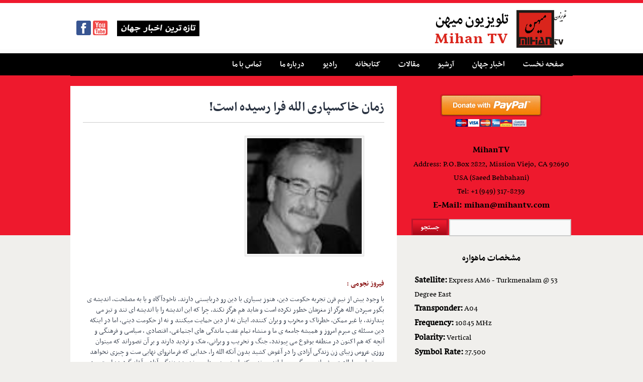

--- FILE ---
content_type: text/html; charset=UTF-8
request_url: https://mihantv.com/%D9%85%D9%82%D8%A7%D9%84%D8%A7%D8%AA/%D8%B2%D9%85%D8%A7%D9%86-%D8%AE%D8%A7%DA%A9%D8%B3%D9%BE%D8%A7%D8%B1%DB%8C-%D8%A7%D9%84%D9%84%D9%87-%D9%81%D8%B1%D8%A7-%D8%B1%D8%B3%DB%8C%D8%AF%D9%87-%D8%A7%D8%B3%D8%AA/
body_size: 13292
content:
<!DOCTYPE html>
<html lang="fa" class="no-js no-touch">
	<head>
		<meta charset="utf-8">
		<meta name="viewport" content="width=device-width, initial-scale=1.0, maximum-scale=1.0, user-scalable=no" />
		<title>تلویزیون میهن | Mihan TV</title>
		<meta http-equiv="X-UA-Compatible" content="IE=edge,chrome=1">
    	<meta name="apple-mobile-web-app-status-bar-style" content="black">
<script
  src="https://challenges.cloudflare.com/turnstile/v0/api.js"
  async
  defer
></script>
		<link rel='stylesheet' href='https://mihantv.com/wp-content/themes/mihantv/css/style.css' media='all' />
		<link id="soliloquy-style-css" rel="stylesheet" type="text/css" href="https://mihantv.com/wp-content/themes/mihantv/css/soliloquy.css" media="all" />
		<link id="soliloquyclassic-theme-style-css" rel="stylesheet" type="text/css" href="https://mihantv.com/wp-content/themes/mihantv/css/plugin.css" media="all" />
		<link rel='stylesheet' href='https://mihantv.com/wp-content/themes/mihantv/css/custom.css' media='all' />
		<script type='text/javascript' src='https://mihantv.com/wp-content/themes/mihantv/js/jquery-1.10.2.min.js'></script>
		<script type='text/javascript' src='https://mihantv.com/wp-content/themes/mihantv/js/jquery-migrate.min.js'></script>
		<script async type='text/javascript' src='https://mihantv.com/wp-content/themes/mihantv/js/emoji.js'></script>
		<link rel='stylesheet' id='tubepress-theme-0-css' href='https://mihantv.com/wp-content/plugins/tubepress_pro_5_1_0/web/themes/legacy-default/css/tubepress.css?ver=5.1.8' type='text/css' media='all' />
		<link rel='stylesheet' id='wp-block-library-css' href='https://mihantv.com/wp-includes/css/dist/block-library/style.min.css?ver=5.6.1' type='text/css' media='all' />
		<link rel='stylesheet' id='cptch_stylesheet-css' href='https://mihantv.com/wp-content/plugins/captcha-bws/css/front_end_style.css?ver=5.1.0' type='text/css' media='all' />
		<link rel='stylesheet' id='dashicons-css' href='https://mihantv.com/wp-includes/css/dashicons.min.css?ver=5.6.1' type='text/css' media='all' />
		<link rel='stylesheet' id='cptch_desktop_style-css' href='https://mihantv.com/wp-content/plugins/captcha-bws/css/desktop_style.css?ver=5.1.0' type='text/css' media='all' />
		<link rel='stylesheet' id='contact-form-7-css'  href='https://mihantv.com/wp-content/plugins/contact-form-7/includes/css/styles.css?ver=5.3.2' type='text/css' media='all' />
		<script async type='text/javascript' src='https://mihantv.com/wp-includes/js/jquery/jquery.min.js?ver=3.5.1' id='jquery-core-js'></script>
		<script async type='text/javascript' src='https://mihantv.com/wp-includes/js/jquery/jquery-migrate.min.js?ver=3.3.2' id='jquery-migrate-js'></script>
		<script async type='text/javascript' src='https://mihantv.com/wp-content/plugins/tubepress_pro_5_1_0/web/js/tubepress.js?ver=5.1.8' id='tubepress-js'></script>
		<script async type='text/javascript' src='https://mihantv.com/wp-content/plugins/tubepress_pro_5_1_0/web/js/wordpress-ajax.js?ver=5.1.8' id='tubepress_ajax-js'></script>
		<script type="text/javascript">var TubePressJsConfig = {"urls":{"base":"\/wp-content\/plugins\/tubepress_pro_5_1_0","usr":"\/wp-content\/tubepress-content","ajax":"\/wp-admin\/admin-ajax.php"}};</script>
		<link href="https://unpkg.com/video.js@6.7.1/dist/video-js.css" rel="stylesheet">
		<script async src="//pagead2.googlesyndication.com/pagead/js/adsbygoogle.js"></script>
		<script async src="//pagead2.googlesyndication.com/pagead/js/adsbygoogle.js"></script>
		<link rel="https://api.w.org/" href="https://mihantv.com/wp-json/" /><link rel="EditURI" type="application/rsd+xml" title="RSD" href="https://mihantv.com/xmlrpc.php?rsd" />
		<link rel="wlwmanifest" type="application/wlwmanifest+xml" href="https://mihantv.com/wp-includes/wlwmanifest.xml" /> 
		<meta name="generator" content="WordPress 5.6.1" />
		<script>
			(adsbygoogle = window.adsbygoogle || []).push({
			    google_ad_client: "ca-pub-2974143638513235",
			    enable_page_level_ads: true
			  });
			(function(d, s, id) {
			  var js, fjs = d.getElementsByTagName(s)[0];
			  if (d.getElementById(id)) return;
			  js = d.createElement(s); js.id = id;
			  js.src = "//connect.facebook.net/en_US/sdk.js#xfbml=1&version=v2.5&appId=310993345766691";
			  fjs.parentNode.insertBefore(js, fjs);
			}(document, 'script', 'facebook-jssdk'));
			$(document).ready (function(){
				jQuery('#menu-main-nav a').eq(1).attr('target', '_blank');
			});
			  (adsbygoogle = window.adsbygoogle || []).push({
			    google_ad_client: "ca-pub-2974143638513235",
			    enable_page_level_ads: true
			  });
		</script>
</head>
<body class="page rtl page-parent page-template-default header-full-width content-sidebar">
	<div id="wrap">
  		<div id="header">
		    <div class="wrap">
		    	<div id="title-area" class="title-icon">
		    		<div class="icon"><img src="https://mihantv.com/wp-content/themes/mihantv/images/logo.png" alt="mihan tv | تلویزیون میهن" height="75" /></div>
		    		<p id="title"><a href="https://mihantv.com">تلویزیون میهن</a></p>
		    		<p id="description">Mihan TV</p>
		      	</div>
			    <div class="widget-area">
			        <div class="icons-social">
			        	<a class="btn-fb" target="_blank" href="https://www.youtube.com/user/mihantv1?sub_confirmation=1">Youtube</a>
				    	<a class="btn-tw" target="_blank" href="https://www.facebook.com/mihantv1">Facebook</a>
			        </div>
			        <div id="latestnews">
						<a href="https://mihantv.com/news" title="جدید ترین اخبار جهان" target="_blank">
							<img src="https://mihantv.com/wp-content/uploads/2015/02/world-news.gif" alt="World News" />
						</a>
					</div>

			    </div>
		    </div>
  		</div>
		<div id="nav">
			<div class="wrap">
				<ul id="menu-main-nav" class="menu genesis-nav-menu menu-primary">
				<li class="menu-item"><a rel="bookmark" href="https://mihantv.com" title="صفحه نخست">صفحه نخست</a></li><li class="menu-item"><a rel="bookmark" href="https://mihantv.com/news/" title="اخبار جهان">اخبار جهان</a></li><li class="menu-item"><a rel="bookmark" href="https://mihantv.com/%d8%a2%d8%b1%d8%b4%db%8c%d9%88/" title="آرشیو">آرشیو</a></li><li class="menu-item"><a rel="bookmark" href="https://mihantv.com/category/%d9%85%d9%82%d8%a7%d9%84%d8%a7%d8%aa/" title="مقالات">مقالات</a></li><li class="menu-item"><a rel="bookmark" href="https://mihantv.com/%da%a9%d8%aa%d8%a7%d8%a8%d8%ae%d8%a7%d9%86%d9%87/" title="کتابخانه">کتابخانه</a></li><li class="menu-item"><a rel="bookmark" href="https://mihantv.com/%d9%be%d8%ae%d8%b4-%d8%b1%d8%a7%d8%af%db%8c%d9%88%db%8c%db%8c/" title="رادیو">رادیو</a></li><li class="menu-item"><a rel="bookmark" href="https://mihantv.com/%d8%af%d8%b1%d8%a8%d8%a7%d8%b1%d9%87-%d9%85%d8%a7/" title="درباره ما">درباره ما</a></li><li class="menu-item"><a rel="bookmark" href="https://mihantv.com/%d8%aa%d9%85%d8%a7%d8%b3-%d8%a8%d8%a7-%d9%85%d8%a7/" title="تماس با ما">تماس با ما</a></li>				</ul>
			</div>
		</div>
  	<div id="inner">
	    <div class="wrap">
		<!--
			<p style="text-align: center; position: absolute; margin-left: 50%; margin-right: 50%; width: 534px; left: -262px; font-size: 20px; z-index: 999; background: blue;">
				بعلت مشکلات فنی در برقراری اتصال به اینترنت، امروز قادر به پخش برنامه نخواهیم بود
			</p>
		-->
      	<div id="content-sidebar-wrap">
        	<div id="content" class="hfeed">
 <div class="post-45 page type-page status-publish hentry entry">   <h1 class="entry-title"> زمان خاکسپاری الله  فرا رسیده است! </h1>  <div class="entry-content 
        aright">   
<figure class="wp-block-image size-full is-style-rounded"><a href="https://mihantv.com/wp-content/uploads/2016/09/firooz-nojomi.jpg"><img decoding="async" width="95" height="96" src="https://mihantv.com/wp-content/uploads/2016/09/firooz-nojomi.jpg" alt="" class="wp-image-6108"/></a></figure>


<div style="width: 100%; display: table; text-align: center !important;"> </div>
<h3><strong><span style="color: #800000;">فیروز نجومی :<br /></span></strong></h3>
<p>با وجود بیش از نیم قرن تجربه حکومت دین، هنوز بسیاری با دین رو دربایستی دارند. ناخودآگاه و یا به مصلحت، اندیشه ی بگور سپردن الله هرگز از مغزشان خطور نکرده است و شاید هم هرگز نکند. چرا که این اندیشه را یا اندیشه ای تند و تیز می پندارند، یا غیر ممکن، خطرناک و مخرب و ویران کننده. اینان نه از دین حمایت میکنند و نه از حکومت دینی، اما در اینکه دین مسئله ی مبرم امروز و همیشه جامعه ی ما و منشاء تمام عقب ماندگی های اجتماعی، اقتصادی ، سیاسی و فرهنگی و آنچه که هم اکنون در منطقه بوقوع می پیوندد، جنگ و تخریب و ویرانی، شک و تردید دارند و بر آن تصوراند که میتوان روزی عروس زیبای زن زندگی آزادی را در آغوش کشید بدون آنکه الله را، خدایی که فرمانروای نهایی ست و چیزی نخواهد بجز تسلیم و اطاعت و فرمانبری، بگور بسپاراند، روندی که با جنبجش رهایی بخش زن زندگی آزادی آغاز گردیده است و هم اکنون، نیز، در حال رشد و بلوغ است. 44 سال حکومت آخوندی این حقیقت را آشکار ساخته است که این دین است، دین اسلام، دینی که متولی آن قشر آخوند، قشر مفتخوار جامعه است، خصم آشتی ناپذیر زن و زندگی و آزادی.</p>
<p>متاسفانه، الله خدایی نیست که بتوان چهره او را اصلاح نمود، دوزخ را از او مصادره و او را تنها مالک بهشت شناخت و هر آنچه خوب و زیبا و ستودنی ست. در بهترین وجهش، بسیاری بر آن باور اند که الله، خدایی ست اصلاح پذیر و نشان داده است که بر حسب شرایط میتواند تغییر کند. البته که چه بسیاراند آنانکه آرزومند جدایی دین از سیاست اند، گویی که تجربه تاریخی غرب را میتوان بر اسلام و جامعه ایکه تحت سلطه دین بوده است، پیاده سازی نمود و اسلام را از قدرت و یا دین را از سیاست جدا ساخت. یعنی که دین در حوزه های علمیه و مساجد و در خانه ها، موضوعی فردی و خصوصی، سیاست در بیرون و در نهادهای مجریه و مقننه و قضایی. دین روحانی و معنوی، سیاست، دنیایی و مادی. دین، پاک و منزه و مبری ازگناه، سیاست، آلوده و مزور و ریاکار.<img fetchpriority="high" decoding="async" class="alignnone size-full wp-image-36546" src="https://mihantv.com/wp-content/uploads/2023/11/برآمد-1-1.jpg" alt="" width="386" height="507" srcset="https://mihantv.com/wp-content/uploads/2023/11/برآمد-1-1.jpg 386w, https://mihantv.com/wp-content/uploads/2023/11/برآمد-1-1-228x300.jpg 228w" sizes="(max-width: 386px) 100vw, 386px" /></p>
<p>اما، دشواری آنجاست که نه الله خدایی ست تغییر پذیر، نه دین اسلام را میتوان از سیاست جدا ساخت. حتی سختر، پذیرش این حقیقت است که دین را نتوان از هستی و وجود خویش مجزا نمائیم. البته که دین چیزی نیست بجز مجموعه ای از ارزشها، باورها، رفتار و گفتاری که آدمها از بدو تولدشان از نسل گذشته بارث میبرند و به نسل های آینده انتقال میدهند. بنابراین ما وقتی از دین سخن به میان میآوریم از ارزشهایی سخن میگوییم که به هستی ما، به کیستی و چیستی ما شکل بخشیده اند. خوب و بد، زشت و زیبا، درست و نا درست را برای ما تعریف میکنند. بما میگویند چگونه باید باشی در این جهان تا مورد عفو و عنایت خداوند یکتا و یگانه، الله قرار بگیری و بودن ویا شیوه ی اندیشه و عمل در این جهان را توامان بما میآموزانند.</p>
<p>دین اسلام تنها بما نمیگوید که عبادت کن بلکه فرمان دهد که چگونه باید عبادت کنی و تحت چه قواعد و مقرارتی، مراسم اعتراف به بندگی و حقارت را برگزار نمایی  که مورد پذیرش الله قرار بگیرد. بدون بجا آوردن آداب و رسوم و آگاهی به انواع و اقسام شکاکیات و نجاسات، نمیتوانی به عبادت و ستایش الله بپردازی. چگونه ممکن است که در برابر الله ظاهر شوی، اگر در مراسم وضو سازی از کشیدن مس بر فرق سر، بخود تردید راه دهی. دین بما میگوید یکماه روزه بگیر، نه بمعنای امتناع از خوردن و نوشیدن بلکه بمعنای دربست خود را در اختیار الله گذاردن، یعنی که طبق فرمان الله در چه دقیقه و ثانیه ای اجازه داری که دهان خود بگشایی، عطش وجود را فرو نشانی و در چه دقیقه و ثانیه ای باید دهان خود ببندی و از تناول چیزی امتناع ورزی.</p>
<p>الله، بعنوان فرمانروای نهایی فرمانبری را با ابزار عبادت و نمازگزاری روزانه در پنج نوبت در طول یک شبانه روز، یکماه روزه داری و رفتن به حج و غیره، در باورمندان نهادین میسازد. چه بسا میتوان عنوان کرد که کنش عبادت و نمازگزاری، کنشهایی هستند اختیاری. کسی شما را مجبور باطاعت و فرمانبری نمیکند. اما، چه اختیاری و یا اجباری، نمازگزاری روزانه را باید مراسمی دانست که فرمانبری را عادی و طبیعی میسازد. آدمها سر برمهر نهند، به بندگی و خواری و حقارت خویش اعتراف کنند، بسی بسیار عادی و طبیعی.</p>
<p>این بدان معناست که تا زمانیکه آنچه خوی فرمانبری را در ما نهادین، طبیعی و عادی میسازد، مثل مراسم نمازگزاری و روزه گیری که همچنان برگزار میشوند، نظام برغم تناقضات و تضادهای درونی، نفس برکشد و بر اساس باور مشترک به اصل و اصول دین اسلام و باور مشترک به لا الله الا الله، حکومت آخوندی تداوم خوهد یافت. روشن است که قدرت در دست دین را نمیتوان با قدرت در دست یک دیکتاتور و یا یک نظام قانونمند مثل نظامهای دموکراتیک مقایسه نمود. در حکومت دین، همه چیز در خدمت دین است. دین اول و دین آخر. همه تصمیم سازیها، برنامه ریزیها و طرحهای گوناگون، همه در تبعیت از شریعت اسلامی باجرا در میآیند. یعنی که هر آنچه که بر آمده از ساختار قدرت است در دست دین و در خدمت بحکومت دین بگردش در میآید. اما، معمولا این دین نیست که مورد نفی و نقد قرار میگیرد. اگر نقدی هم بیان گردد نقد قدرت است و نه نقد دین.</p>
<p>واقعیت انستکه چه دوست داشته باشیم و یا نه، جامعه قبل از انکه سلطه قدرت سیاسی را بپذیرد، سلطه دین و باور بارزشهای دینی را در کمال خضوع و میل و اراده پذیرفته بوده است، قبل از آنکه دین بر منبر قدرت صعود نماید. ارزشهائی که اساس حکومتی گردیده است که خود را از تبار امامان مقدس میداند و به نیابت آنان حکومت میکند. بزبانی خیلی ساده، ما با دین است که روی در روی قرار گرفته ایم. بعنوان یک ملت، قبل از هرچیز باید تکلیف خود را با دین یکسره نمائیم. ساختار قدرت از هم فرو نپاشد مگر آنکه اول ساختار دین به نفی و نقد بکشانیم. امروز هر آنچه که شر و زشتی و پلشتی ست از دین بر میخیزد، از باور مشترک با اصل و اصول اسلام. همین بس که حمله حماسی ها را بخاطر آوریم، کنشی برخاسته از عقل و خرد معیوب، چشم و گوش بسته و باور باصل جهاد و شهادت و یا بکش تا کشته شوی، کنشی خالص اسلامی. بمنظور آنکه بفتح و فتوح روشنایی برسد، بزیر زمین فرو رود و در تاریکی غرق گردد.</p>
<p>اما، از هر زاویه که بنگری شکست حماسی ها در این کارزار، در واقع، بازتابنده شکست حکومت اسلامی ست، شکستی که نظام هنوز اماده پذیرفتن شرم آن نیست و ههچنان برجزخوانی ادامه میدهند. چرا که شکست حماسی ها در مبارزه با یهودیها، شکست دین است، شکست استراتژی و تاکتیکی ست که از دین و باورهای دینی بر میخیزد. شکست حماس، نه یک شکست سیاسی که شکستی ست دینی، شکستی که ماهیت اسلام را آشکار میسازد، بویژه ماهیت اسلام فقاهتی.</p>
<p>در اینجا رخصت که بپرسیم، دشمنی حکومت دین با زنان از سر چیست؟ تخلف از حجاب (بد حجابی)؟ و یا کشف حجاب؟ این یا آن، البته که یک تخلف دینی ست و ربطی به ساختار سیاسی ندارد. اگر حجاب اجباری از کلمات الله در قران مقدس بر گرفته شده است، نمیتوان در دینی بودن آن شک و تردید داشت. نظام، پس از 44 سال حکومت و دهها گشت ارشادی، حال برای مبارزه با جنبش کشف حجاب، نهاد سرکوبگر دیگری بنام &#8220;حجاب بانان&#8221; بوجود آورده تا زنان رها یافته از بند حجاب را مورد اذیت و آزار و انواع توهین ها قرار دهند. اری، کشف حجاب عدول است از قواعد و مقررات شریعت اسلامی، و نشانی ست از رسیدن زنان بدروازه زندگی و آزادی.</p>
<p>اما، مسئله حجاب ریشه بر گیرد از نگاه الله به زن. اگر الله جنس مرد را بعنوان بنده می پذیرد، زن را بمراتب کمتر از مرد میداند. مرد میتواند با زنان متعددی هماغوشی کند، چندتا عقدی، بیشمار صیغه. یعنی که زن و نقش آن در جامعه است که حکومت آخوندی نتوانسته است هضم کند. حکومت فقیه بر آن باور است که اگر زنان را خانه نشین نماید، مهمترین مسئله جامعه را حل کرده است. فکر میکند، جایگاه زن در جامعه، خانه است و بار خانه را بدوش کشیدن و بدنیا آوردن اعضائی جدید برای جامعه. الله، زن را نمیتواند مستقل و آزاد و متعقل بنگرد. حجاب اجباری نفی تمام آن خصوصیاتی ست برخاسته از سرشت انسانی، خردمند و مستقل و آزاد، خصوصیاتی در خصومت و دشمنی با حکومت اسلامی.</p>
<p>بعبارت دیگر، در گیری یا مبارزه سیاسی با حکومت آخوندی بعید بنظر میرسد که به نتیجه ای برسد، اگر خود را روی در روی با الله نبینیم. که 44 سال است که بنام الله، جامعه را به نکبت و مصیبت، انحطاط  و تباهی، فقر و گرسنگی کشانده است. یعنی که سر نوشت جامعه ما در میدان دین تعین میشود نه در میدان سیاست، در میدان فرهنگ، نه در میدان صنعت.</p>
<p>هراس از چیست اگر حقیقت را بگوییم که جنبش زن زندگی آزادی، در نهاد جنبشی ست دین ستیز. زن زندگی آزادی، پدیده هایی نیستند در توافق و هماهنگی با میل و اراده الله. در اسلام زن هرگز همطراز مرد قرار نگیرد. اسلام برای زندگی هم چندان ارزشی قائل نیست مگر انکه به راه جهاد و شهادت و یا بکش تا کشته شوی اهدا گردد. آنچه اسلام با آن بیگانه و سخت غریبه است واژه آزادی ست. چرا که اسلام دین فرمانروایی ست و فرمانبری. اساس این نظام را آزادی در هم میکوبد و ویرانن میسازد.</p>
<p>این بدان معناست که درگیری و ستیز با دین و نقد الله، در واقع، بازتابنده جنبش زن زندگی آزادی ست. این ستیز و در گیری هر روز بر سر هر کوچه و برزنی  اتفاق افتد، هر روز بیش از روز پیشین. اگر همه چیز بنا بمیل و اراده الله، بنفع حکومت اسلامی به پیش میرفت ویا به پیش میرود، چه نیازی به حجاب بانان و نیروهای سرکوبگر بود و بدار آویختن، هر روزه، تعداد بیشتری از معترضین؟</p>
<p>حکومت آخوندی هرگز نمیتواند بپذیرد پایان نزدیک است و زمان خاکسپاری الله فرا رسیده است. اما، این واقعیتی ست که از پذیرش آن گریزی نیست.</p>
<h3><strong><span style="color: #800000;">.firoz nodjomi</span></strong></h3>
<h3><strong><a href="https://firoznodjomi.blogspot.com/">https://firoznodjomi.blogspot.com/</a></strong></h3>
<h3><strong>fmonjem@gmail.com</strong></h3>
<p> </p>
<h3><strong><span style="color: #800000;"> </span></strong></h3> </div>  </div>
</div>     <div id="sidebar" class="sidebar widget-area">  <div class="widget donate 
        donation">
        <form action="https://www.paypal.com/cgi-bin/webscr" method="post" target="_blank">
          <a target="_blank" href="form%20action=%22https:/www.paypal.com/cgi-bin/webscr%22%20method=%22post%22%20target=%22_blank%22">
            <input type="hidden" name="cmd" value="_s-xclick">
            <input type="hidden" name="hosted_button_id" value="RZACEMRMD6QJW">
            <input type="image" id="donate" src="
                            https://mihantv.com/wp-content/themes/mihantv/images/donation.png" border="0" target="_blank" name="submit" alt="PayPal - The safer, easier way to pay online!">
          </a>
        </form>
      </div>  <div class="widget addrs" style="padding-bottom:0;margin-bottom:10px;color:#000;direction:ltr;display:table;">
        <strong>
          <span>MihanTV</span>
        </strong>
        <p style="color:#000;">Address: P.O.Box 2822, Mission Viejo, CA 92690 USA (Saeed Behbahani)</p>
        <p style="color:#000;">Tel: +1 (949) 317-8239 </p>
        <strong>
          <a href="mailto:mihan@mihantv.com" title="MihanTV Email Address" style="color:#000;">E-Mail: mihan@mihantv.com</a>
        </strong>
        <br>
      </div>
      <form role="search" method="get" id="searchform" class="searchform" action="https://mihantv.com/" style="padding:0;margin: 0 0 15px 0">
        <div>
          <input type="text" value="" name="s" id="s" style="padding:5px 6px;width:227px;  margin-right: 3px;background-color: #F9F9F9;border: 2px solid #ccc;">
          <input style="font-size:16px;font-weight:bold;padding:5px 15px !important;" type="submit" id="searchsubmit" value="جستجو">
        </div>
      </form>
      <div class="widget addrs" style="padding-bottom:0;/* margin-bottom: 15px; */color:#000;direction:ltr;text-align:left;display: inline;/* margin-bottom: 10px; */">
        <strong style="
    width: 100%;
    display: table;
    text-align: center;
    margin-bottom: 15px;
    margin-top: 30px;
">
          <span style="
    width: 100%;
">مشخصات ماهواره</span>
        </strong>
        <p style="color:#000;/* display: table; */margin-bottom: 20px;padding-left: 10px;">
          <strong>Satellite:</strong> Express AM6 - Turkmenalam @ 53 Degree East <br>
          <strong>Transponder:</strong> A04 <br>
          <strong>Frequency:</strong> 10845 MHz <br>
          <strong>Polarity:</strong> Vertical <br>
          <strong>Symbol Rate:</strong> 27.500 <br>
          <strong>FEC:</strong> 2/3 <br>
          <strong>SID:</strong> 26 &nbsp; <strong>PMT:</strong> 1026 &nbsp; <strong>Audio:</strong> 26 &nbsp; <strong>PCR:</strong> 3026
        </p>
      </div>
      <!-- Yaddash Haye Roozaneh -->       <!-- /Yaddash Haye Roozaneh -->
      <a style="padding-right: 0;display: table;width: 325px;" target="_blank" href="https://www.youtube.com/user/TheSaeedbehbahani/videos">
        <img src="https://mihantv.com/wp-content/uploads/2016/09/archive-2.png" />
      </a>  <a style="padding-right: 0;display: table;width: 325px;" target="_blank" href="https://telegram.me/mihantv1">
        <img src="https://mihantv.com/wp-content/uploads/2016/01/telegram.jpg" style="width:100%;margin:0 !important;padding:0 !important;height:auto;" />
      </a>
      <a style="padding-right: 0;display: table;width: 325px;" target="_blank" href="https://play.google.com/store/apps/details?id=com.mihantv.tvcast.chromecast">
        <img src="https://mihantv.com/wp-content/uploads/2017/03/en_badge_web_generic.png" style="float:right;width:50%;margin:0 !important;padding:0 !important;height:auto;" />
        <span style="float: right;color: #000;font-size: 18px;padding-right: 10px;padding-top: 15px;width: calc(50% - 10px);line-height: 16px;font-family: 'Nassim_bold';">دانلود اپلیکیشن اندروید میهن تی وی</span>
      </a>
      <a style="padding-right: 0;display: table;width: 325px;" target="_blank" href="https://itunes.apple.com/us/app/mihantv-c/id1237951429?mt=8">
        <img src="https://mihantv.com/wp-content/uploads/2017/06/appstore.png" style="float:left;width:50%;margin:0 !important;padding:0 !important;height:auto;" />
        <span style="float: right;color: #000;font-size: 18px;padding-right: 10px;padding-top: 15px;width: calc(50% - 10px);line-height: 16px;font-family: 'Nassim_bold';">دانلود اپلیکیشن اپل میهن تی وی</span>
      </a>
      <a style="padding-right: 0;display: table;width: 325px;" target="_blank" href="https://channelstore.roku.com/details/141344/mihantv">
        <img src="https://mihantv.com/wp-content/uploads/2020/05/rokutvlogo.png" style="float:left;width:50%;margin:0 !important;padding:0 !important;height:auto;" />
        <span style="float: right;color: #000;font-size: 18px;padding-right: 10px;padding-top: 15px;width: calc(50% - 10px);line-height: 16px;font-family: 'Nassim_bold';">دانلود اپلیکیشن میهن تی وی</span>
      </a>
      <a style="padding-right: 0;display: table;width: 325px;" target="_blank" href="https://apps.apple.com/app/id1488507156?mt=8">
        <img src="https://mihantv.com/wp-content/uploads/2020/05/appstoretvos.png" style="float:left;width:50%;margin:0 !important;padding:0 !important;height:auto;" />
        <span style="float: right;color: #000;font-size: 18px;padding-right: 10px;padding-top: 15px;width: calc(50% - 10px);line-height: 16px;font-family: 'Nassim_bold';">دانلود اپلیکیشن اپل تی وی میهن تی وی</span>
      </a>
      <a style="padding-right: 0;display: table;width: 325px;" target="_blank" href="https://www.amazon.com/Mihan-TV/dp/B081LL6SSL/ref=sr_1_1?dchild=1&keywords=mihan&qid=1590157879&s=mobile-apps&sr=1-1">
        <img src="https://mihantv.com/wp-content/uploads/2020/05/firetv.png" style="float:left;width:50%;margin:0 !important;padding:0 !important;height:auto;" />
        <span style="float: right;color: #000;font-size: 18px;padding-right: 10px;padding-top: 15px;width: calc(50% - 10px);line-height: 16px;font-family: 'Nassim_bold';">دانلود اپلیکیشن فایر تی وی میهن تی وی</span>
      </a>  <div class="widget ad" style="display:table;">
        <a target="_blank" href="https://ir.voanews.com/" class="news_link">
          <img src="https://mihantv.com/wp-content/uploads/2018/05/voa.png" />
        </a>
        <a target="_blank" href="https://www.radiofarda.com/" class="news_link">
          <img src="https://mihantv.com/wp-content/uploads/2018/05/radiofarda.png" />
        </a>
        <a target="_blank" href="http://www.dw.com/fa-ir/%D8%AF%D9%88%DB%8C%DA%86%D9%87-%D9%88%D9%84%D9%87-%D9%81%D8%A7%D8%B1%D8%B3%DB%8C/s-9993" class="news_link">
          <img src="https://mihantv.com/wp-content/uploads/2018/05/dw.png" />
        </a>
        <a target="_blank" href="https://kayhan.london/fa/" class="news_link">
          <img src="https://mihantv.com/wp-content/uploads/2018/05/kayhan.png" />
        </a>
        <a target="_blank" href="http://www.bbc.com/persian" class="news_link">
          <img src="https://mihantv.com/wp-content/uploads/2018/05/bbc.png" />
        </a>
        <a target="_blank" href="http://www.pezhvakeiran.com/" class="news_link">
          <img src="https://mihantv.com/wp-content/uploads/2018/05/pezhvak.png" />
        </a>
        <a target="_blank" href="https://www.hra-news.org/" class="news_link">
          <img src="https://mihantv.com/wp-content/uploads/2018/05/hrana.png" />
        </a>
        <a target="_blank" href="http://iranefardalive.com/" class="news_link">
          <img src="https://mihantv.com/wp-content/uploads/2018/05/iranefarda.png" />
        </a>
        <a target="_blank" href="http://fa.rfi.fr/" class="news_link">
          <img src="https://mihantv.com/wp-content/uploads/2018/05/rfi.png" />
        </a>
        <a target="_blank" href="http://www.iranshahrnewsagency.com/Default.aspx" class="news_link">
          <img src="https://mihantv.com/wp-content/uploads/2018/05/iranshahr.png" />
        </a>
        <a target="_blank" href="https://www.radiozamaneh.com/" class="news_link">
          <img src="https://mihantv.com/wp-content/uploads/2018/05/radiozamaneh.png" />
        </a>
        <a target="_blank" href="http://taghato.net/" class="news_link">
          <img src="https://mihantv.com/wp-content/uploads/2018/05/taghato.png" />
        </a>
        <a target="_blank" href="http://www.hazl.com/" class="news_link">
          <img src="https://mihantv.com/wp-content/uploads/2018/09/hazl.png" />
        </a>
        <a target="_blank" href="http://isdmovement.com/" class="news_link">
          <img src="https://mihantv.com/wp-content/uploads/2018/09/secular.png" />
        </a>
        <a target="_blank" href="http://darichehzard.blogspot.com/" class="news_link">
          <img src="https://mihantv.com/wp-content/uploads/2018/09/dariche-zard.png" />
        </a>
      </div>  <div class="widget ad">
        <div class="advertise"> 
<figure class="wp-block-image size-large"><a href="https://asemanabooks.ca/takwin-wa-tashri/"><img loading="lazy" decoding="async" width="770" height="1024" src="https://mihantv.com/wp-content/uploads/2025/09/300DCC1A-6CBE-4530-A235-A4FE7C49FCA0-770x1024.jpeg" alt="" class="wp-image-40778" srcset="https://mihantv.com/wp-content/uploads/2025/09/300DCC1A-6CBE-4530-A235-A4FE7C49FCA0-770x1024.jpeg 770w, https://mihantv.com/wp-content/uploads/2025/09/300DCC1A-6CBE-4530-A235-A4FE7C49FCA0-225x300.jpeg 225w, https://mihantv.com/wp-content/uploads/2025/09/300DCC1A-6CBE-4530-A235-A4FE7C49FCA0-768x1022.jpeg 768w, https://mihantv.com/wp-content/uploads/2025/09/300DCC1A-6CBE-4530-A235-A4FE7C49FCA0.jpeg 959w" sizes="auto, (max-width: 770px) 100vw, 770px" /></a></figure>


<div style="width: 100%; display: table; text-align: center !important;"> </div>
<h2 style="text-align: center;"><a href="https://asemanabooks.ca/takwin-wa-tashri/"><span style="color: #800000;">چهارمین مجلد در مجموعه تصحیح‌های انتقادی آثار میرزا آقاخان کرمانی</span></a><br /><span style="color: #800000;">‎تکوین و تشریع</span><br /><span style="color: #800000;">‎به کوشش م. رضایی تازیک</span><br /><strong><a href="https://asemanabooks.ca/takwin-wa-tashri/">https://asemanabooks.ca/takwin-wa-tashri/</a></strong></h2> </div>
      </div>  <div class="widget ad">
        <div class="advertise"> <p><img loading="lazy" decoding="async" class="size-full wp-image-40596 aligncenter" src="https://mihantv.com/wp-content/uploads/2025/03/Untitled-.jpg" alt="" width="282" height="366" srcset="https://mihantv.com/wp-content/uploads/2025/03/Untitled-.jpg 282w, https://mihantv.com/wp-content/uploads/2025/03/Untitled--231x300.jpg 231w" sizes="auto, (max-width: 282px) 100vw, 282px" /></p>
<div style="margin-bottom: 15px; width: 100%; display: table; text-align: center !important;"></div>
<h2 style="text-align: center;"><strong><span style="color: #800000;"><a style="color: #800000;" href="https://armanfoundation.com/wp-content/uploads/2025/08/Arman_Magazine_27.pdf">برای خواندن کلیک کنید</a></span></strong></h2>
 </div>
      </div>  <div class="widget ad">
        <div class="advertise"> 
<figure class="wp-block-image size-large is-style-rounded"><a href="https://mihantv.com/wp-content/uploads/2021/05/محمود-مسائلی.jpg"><img loading="lazy" decoding="async" width="819" height="1024" src="https://mihantv.com/wp-content/uploads/2021/05/محمود-مسائلی-819x1024.jpg" alt="" class="wp-image-29509" srcset="https://mihantv.com/wp-content/uploads/2021/05/محمود-مسائلی-819x1024.jpg 819w, https://mihantv.com/wp-content/uploads/2021/05/محمود-مسائلی-240x300.jpg 240w, https://mihantv.com/wp-content/uploads/2021/05/محمود-مسائلی-768x960.jpg 768w, https://mihantv.com/wp-content/uploads/2021/05/محمود-مسائلی.jpg 1024w" sizes="auto, (max-width: 819px) 100vw, 819px" /></a></figure>


<div style="width: 100%; display: table; text-align: center !important;"> </div>
<h1 style="text-align: center;"><span style="color: #800000;"><strong>جلد اول از سری جدید کتاب‌های دکتر محمود مسائلی</strong></span></h1>
<h1 style="text-align: center;"><a href="https://apgc.ca">برای دریافت کتابها از این سایت استفاده <strong>فرمائید</strong> </a></h1>
<h1 style="text-align: center;"><a href="https://mihantv.com/wp-content/uploads/2024/01/مفهوم-آزادی-و-حق-در-اندیشه-سیاسی-بین-المللی.pdf"><span style="color: #0000ff;"><strong>«مفهوم آزادی و حق در اندیشه سیاسی بین‌المللی»</strong></span></a></h1>
<h1 style="text-align: center;"><span style="color: #0000ff;"><a style="color: #0000ff;" href="https://mihantv.com/wp-content/uploads/2024/01/اصل-انسانیت-در-حقوق-بشر،-جلد-4،-تک-برگ.pdf"><strong>اصل انسانیت در حقوق بشر</strong></a></span></h1>
<h1 style="text-align: center;"><span style="color: #0000ff;"><a style="color: #0000ff;" href="https://mihantv.com/wp-content/uploads/2024/01/نظریه_های-بنیادشکن.pdf">نظریه های بنیاد شکن حقوق بشر</a></span></h1>
<h1 style="text-align: center;"><strong><span style="color: #0000ff;"><a style="color: #0000ff;" href="https://mihantv.com/wp-content/uploads/2024/01/بنیادها-و-موضوعات-حقوق-بشر-بین_المللی.pdf">بنیادها و موضوعات حقوق بشر بین المللی</a> </span></strong></h1>
<h1 style="text-align: center;"><span style="color: #3366ff;"><a style="color: #3366ff;" href="https://mihantv.com/wp-content/uploads/2024/01/موضوعات-حقوق-بشری-و-ایران-در-حقوق-بین_الملل.pdf"><strong>موضوعات حقوق بشری و ایران در حقوق بین_الملل</strong></a></span></h1>
<h1 style="text-align: center;"><span style="color: #0000ff;"><a style="color: #0000ff;" href="https://mihantv.com/wp-content/uploads/2024/01/بنیادها-و-موضوعات-حقوق-بشر-بین_المللی-1.pdf"><strong>بنیادها و موضوعات حقوق بشر بین_المللی</strong></a></span></h1>
<h1 style="text-align: center;"><span style="color: #ff0000;">جدید منتشر شد</span></h1>
<h1 style="text-align: center;"><span style="color: #0000ff;"><a style="color: #0000ff;" href="https://mihantv.com/wp-content/uploads/2024/01/مجموعه_اسناد_حقوق_بشر_بین_المللی-1.pdf">مجموعه اسناد حقوقی بین الملل</a> <a href="https://mihantv.com/wp-content/uploads/2024/01/مجموعه_اسناد_حقوق_بشر_بین_المللی-1.pdf">حقوق بشر بین الملل</a></span></h1>
<h2 style="text-align: center;"><a href="https://mihantv.com/wp-content/uploads/2024/10/مجموعه_اسناد_حقوق_بشر_دوستانه_بین_المللی.pdf"><strong><span style="color: #800000;">مجموعه اسناد حقوقی بین‌الملل</span> <span style="color: #ff0000;">جلد دوم</span> <span style="color: #800000;">حقوق بشردوستانه بین‌المللی</span></strong></a></h2>


<p></p>
 </div>
      </div>  <div class="widget ad">
        <div class="advertise"> 
<figure class="wp-block-image size-full is-style-rounded"><a href="https://mihantv.com/wp-content/uploads/2021/08/e84d46f8e2.jpg"><img loading="lazy" decoding="async" width="240" height="170" src="https://mihantv.com/wp-content/uploads/2021/08/e84d46f8e2.jpg" alt="" class="wp-image-30186"/></a></figure>


<div style="margin-bottom: 15px; width: 100%; display: table; text-align: center !important;"> </div>
<h1 style="text-align: center;"><a href="https://www.pezhvakeiran.com/pfiles/3413tarjomeh-farsi-hokm-Nouri.pdf"><span style="color: #800000;">ترجمه فارسی حکم حمید نوری</span></a></h1>
<h2 style="text-align: center;"><a href="https://www.pezhvakeiran.com/pfiles/3413tarjomeh-farsi-hokm-Nouri.pdf"><strong>اين مطلب در فرمت PDF ثبت شده است و با برنامه‌ي Acrobat Reader باز مي‌شود.</strong></a><br /><a href="https://www.pezhvakeiran.com/pfiles/3413tarjomeh-farsi-hokm-Nouri.pdf">براي خواندن آن اينجا را کليک کنيد</a></h2>


<p></p>
 </div>
      </div>  <div class="widget ad">
        <div class="advertise"> <h1 style="text-align: center;"><a href="https://www.pezhvakeiran.com/maghaleh-96044.html"><span style="color: #0000ff;"><strong>مجموعه‌‌ی پنج جلدی «عدالت‌خانه و ویرانگرانش»، ایرج مصداقی</strong></span></a></h1>
 </div>
      </div>  <div class="widget ad">
        <div class="advertise"> <h1 style="text-align: center;"><span style="color: #000000;"><strong><a style="color: #000000;" href="https://www.dw.com/fa-ir/%D8%AA%D8%B1%D9%88%D8%B1%D9%87%D8%A7%DB%8C-%D8%A8%D8%B1%D9%88%D9%86%D9%85%D8%B1%D8%B2%DB%8C-%D8%AC%D9%85%D9%87%D9%88%D8%B1%DB%8C-%D8%A7%D8%B3%D9%84%D8%A7%D9%85%DB%8C-%D8%A7%DB%8C%D8%B1%D8%A7%D9%86-%D8%A8%D9%87-%D8%B1%D9%88%D8%A7%DB%8C%D8%AA-%D8%AA%D8%B5%D9%88%DB%8C%D8%B1/g-56461049">ترورهای برون‌مرزی جمهوری اسلامی ایران به روایت تصویر</a></strong></span></h1>


<p></p>
 </div>
      </div>  <div class="widget ad">
        <div class="advertise"> 
<figure class="wp-block-image is-resized"><a href="https://theiranpost.com/"><img loading="lazy" decoding="async" src="https://mihantv.com/wp-content/uploads/2021/09/The-Iran-Postjpg.jpg" alt="" class="wp-image-30595" width="335" height="271" srcset="https://mihantv.com/wp-content/uploads/2021/09/The-Iran-Postjpg.jpg 696w, https://mihantv.com/wp-content/uploads/2021/09/The-Iran-Postjpg-300x243.jpg 300w" sizes="auto, (max-width: 335px) 100vw, 335px" /></a></figure>
 </div>
      </div>  <div class="widget ad">
        <div class="advertise"> <p><strong><span style="color: #800000;">هر لحظه‌ مهر ميهنم،‌ در دل‌ فزونتر مي‌شود</span></strong></p>
<p>&nbsp;</p>
<h4><strong><span style="color: #800000;">با گل‌عجين‌ شد در ازل،‌ با جان‌ برابر مي‌شود</span></strong></h4>
<p>&nbsp;</p>
<h4><strong><span style="color: #800000;">مهر تواي ‌مام ‌وطن،‌ چون‌ جان‌ بود ما را به‌ تن</span></strong></h4>
<p>&nbsp;</p>
<h4><strong><span style="color: #800000;">اين ‌شعله ‌در كانون ‌دل، ‌رخشانتر از خور مي‌شود</span></strong></h4>
<p>&nbsp;</p>
<h4><strong><span style="color: #800000;">غيرت‌ ندارد هر كه او، در دل‌ ندارد مهر تو</span></strong></h4>
<p>&nbsp;</p>
<h4><strong><span style="color: #800000;">اين‌ گفته‌ ما را در زبان، هر دم‌ مكرّر مي‌شود</span></strong></h4>
<p>&nbsp;</p>
<h4><strong><span style="color: #800000;">مهر تو شد واجب‌ به‌من،‌ چون‌ مهر مادر بر پسر</span></strong></h4>
<p>&nbsp;</p>
<h4><strong><span style="color: #800000;">والا گهر پوري‌ كه او، قربان مادر مي‌شود</span></strong></h4>
<p>&nbsp;</p>
<h4><strong><span style="color: #800000;">مام‌ وطن‌، ناموس‌ من‌، در پاي ‌تو سر مي نهم‌</span></strong></h4>
<p>&nbsp;</p>
<h4><strong><span style="color: #800000;">زين‌ عشق‌ ما بيگانه را، در ديده ‌نشتر مي‌شود</span></strong></h4>
<p>&nbsp;</p>
<h4><strong><span style="color: #800000;">نزد خداوندان دل،‌ قيمت‌ ندارد جان‌ و تن</span></strong></h4>
<p>&nbsp;</p>
<h4><strong><span style="color: #800000;">يك جا فدا كردن‌ همه،‌ آسان ميسّر مي‌شود</span></strong></h4>
<p>&nbsp;</p>
<h4><strong><span style="color: #800000;">بيگانه‌ را جا كي‌ بود، در قلب‌ ابناء وطن</span></strong></h4>
<p>&nbsp;</p>
<h4><strong><span style="color: #800000;">ننگي ‌است ‌بر ما گر به ‌ما، بيگانه‌ رهبر مي‌شود</span></strong></h4>
<p>&nbsp;</p>
<h4><strong><span style="color: #800000;">داري‌ اگر مهر وطن،‌ در دل‌ &#8220;رياضي&#8221;‌ جان ‌بده‌</span></strong></h4>
<p>&nbsp;</p>
<h4><strong><span style="color: #800000;">سرباز جانباز وطن،‌ بر جمله سرور مي‌شود</span></strong></h4>
 </div>
      </div>  <div class="widget ad">
        <div class="advertise"> <h2 style="text-align:center;padding-top:10px;padding-bottom:10px;"><a href="https://mihantv.com/%db%8c%d8%a7%d8%af%d8%af%d8%a7%d8%b4%d8%aa-%d9%87%d8%a7%db%8c-%d8%b1%d9%88%d8%b2%d8%a7%d9%86%d9%87/%da%86%da%af%d9%88%d9%86%da%af%db%8c-%da%af%d8%b0%d8%b1-%d8%a7%d8%b2-%d9%81%db%8c%d9%84%d8%aa%d8%b1%db%8c%d9%86%da%af/" data-wplink-edit="true"><strong><span style="color: #0066ff;font-size:30px;">چگونگی گذر از فیلترینگ</span></strong></a></h2>
 </div>
      </div>  <div class="widget ad">
        <div class="advertise"> 
<p class="has-text-align-center"><strong>به رستوران Marchellos خوش آمدید</strong></p>



<figure class="wp-block-image size-large"><a href="https://www.marchellosrestaurant.com/"><img loading="lazy" decoding="async" width="1014" height="869" src="https://mihantv.com/wp-content/uploads/2021/02/مریم-رجوی-و-تاریخ-ان-1.jpg" alt="" class="wp-image-28825" srcset="https://mihantv.com/wp-content/uploads/2021/02/مریم-رجوی-و-تاریخ-ان-1.jpg 1014w, https://mihantv.com/wp-content/uploads/2021/02/مریم-رجوی-و-تاریخ-ان-1-300x257.jpg 300w, https://mihantv.com/wp-content/uploads/2021/02/مریم-رجوی-و-تاریخ-ان-1-768x658.jpg 768w" sizes="auto, (max-width: 1014px) 100vw, 1014px" /></a></figure>
 </div>
      </div>  <div class="widget">   </div>
    </div>     </div>
        <div id="footer" class="footer">
            <div class="wrap">
                <div class="footer-left">
                    <p>Tel: +1 (949) 317-8239 - Email: mihan@mihantv.com</p>
                </div>
                <div class="footer-disclaimer">
                    <p>
                        <span class="contact-info">Address: P.O.Box 2822, Mission Viejo, CA 92690 USA (Saeed Behbahani)</span>
                        <br/>
                        <span class="copyright">&copy; 2015 Mihan Television | All Rights Reserved</span>
                    </p>
                </div>
            </div>
        </div>
    </div>
<link rel='stylesheet' href='https://mihantv.com/wp-content/uploads/2015/03/soliloquy1.css' media='all' />
<link rel='stylesheet' href='https://mihantv.com/wp-content/uploads/2015/03/style1.css' media='all' />
<script type='text/javascript' src='https://mihantv.com/wp-content/themes/mihantv/js/css_browser_selector.js'></script> 
<script type='text/javascript' src='https://mihantv.com/wp-content/themes/mihantv/js/comment-reply.min.js'></script> 
<script type='text/javascript' src='https://mihantv.com/wp-content/uploads/2015/03/soliloquy.js'></script> 
<script type="text/javascript">
if ( typeof soliloquy_slider === 'undefined' || false === soliloquy_slider ) {soliloquy_slider = {};}var soliloquy_width_21 = jQuery('#soliloquy-container-21').width() < 625 ? 625 : jQuery('#soliloquy-container-21').width();jQuery('#soliloquy-container-21').css('height',296).fadeTo(300, 1);jQuery(document).ready(function($){var soliloquy_container_21 = $('#soliloquy-container-21'),soliloquy_21 = $('#soliloquy-21'),soliloquy_holder_21 = $('#soliloquy-21').find('.soliloquy-preload');if ( 0 !== soliloquy_holder_21.length ) {var soliloquy_mobile = soliloquyIsMobile(),soliloquy_src_attr = soliloquy_mobile ? 'data-soliloquy-src-mobile' : 'data-soliloquy-src';$.each(soliloquy_holder_21, function(i, el){var soliloquy_src = $(this).attr(soliloquy_src_attr);if ( typeof soliloquy_src === 'undefined' || false === soliloquy_src ) {return;}var soliloquy_image = new Image();soliloquy_image.src = soliloquy_src;$(this).attr('src', soliloquy_src).removeAttr(soliloquy_src_attr);});}soliloquy_slider['21'] = soliloquy_21.soliloquy({slideSelector: '.soliloquy-item',speed: 800,pause: 30000,auto: 1,keyboard: 1,useCSS: 1,startSlide: 0,autoHover: 0,autoDelay: 0,adaptiveHeight: 1,adaptiveHeightSpeed: 400,infiniteLoop: 1,mode: 'fade',pager: 1,controls: 0,autoControls: 0,autoControlsCombine: 0,nextText: '',prevText: '',startText: '',stopText: '',onSliderLoad: function(currentIndex){soliloquy_container_21.find('.soliloquy-active-slide').removeClass('soliloquy-active-slide');soliloquy_container_21.css({'height':300,'background-image':'none'});if ( soliloquy_container_21.find('.soliloquy-slider li').length > 1 ) {soliloquy_container_21.find('.soliloquy-controls').fadeTo(300, 1);} else {soliloquy_container_21.find('.soliloquy-controls').addClass('soliloquy-hide');}soliloquy_21.find('.soliloquy-item:not(.soliloquy-clone):eq(' + currentIndex + ')').addClass('soliloquy-active-slide');soliloquy_container_21.find('.soliloquy-clone').find('*').removeAttr('id');$(window).trigger('resize');},onSlideBefore: function(element, oldIndex, newIndex){soliloquy_container_21.find('.soliloquy-active-slide').removeClass('soliloquy-active-slide');$(element).addClass('soliloquy-active-slide');},onSlideAfter: function(element, oldIndex, newIndex){}});});
</script>
<script>
  (function(i,s,o,g,r,a,m){i['GoogleAnalyticsObject']=r;i[r]=i[r]||function(){
  (i[r].q=i[r].q||[]).push(arguments)},i[r].l=1*new Date();a=s.createElement(o),
  m=s.getElementsByTagName(o)[0];a.async=1;a.src=g;m.parentNode.insertBefore(a,m)
  })(window,document,'script','//www.google-analytics.com/analytics.js','ga');

  ga('create', 'UA-71044649-1', 'auto');
  ga('send', 'pageview');
</script>
<script>


<script>
        document.addEventListener('wpcf7mailsent', function(event) {
            if (event.detail.apiResponse.redirect) {
                window.location.href = event.detail.apiResponse.redirect;
            }
        }, false);
        </script>
    </body>
</html>


--- FILE ---
content_type: text/html; charset=utf-8
request_url: https://www.google.com/recaptcha/api2/aframe
body_size: 248
content:
<!DOCTYPE HTML><html><head><meta http-equiv="content-type" content="text/html; charset=UTF-8"></head><body><script nonce="ougiPZYuv7bRvpQO-5eYaQ">/** Anti-fraud and anti-abuse applications only. See google.com/recaptcha */ try{var clients={'sodar':'https://pagead2.googlesyndication.com/pagead/sodar?'};window.addEventListener("message",function(a){try{if(a.source===window.parent){var b=JSON.parse(a.data);var c=clients[b['id']];if(c){var d=document.createElement('img');d.src=c+b['params']+'&rc='+(localStorage.getItem("rc::a")?sessionStorage.getItem("rc::b"):"");window.document.body.appendChild(d);sessionStorage.setItem("rc::e",parseInt(sessionStorage.getItem("rc::e")||0)+1);localStorage.setItem("rc::h",'1769454646590');}}}catch(b){}});window.parent.postMessage("_grecaptcha_ready", "*");}catch(b){}</script></body></html>

--- FILE ---
content_type: text/css
request_url: https://mihantv.com/wp-content/themes/mihantv/css/style.css
body_size: 42751
content:
@font-face {
	font-weight: bold;
	font-style: normal;
	font-family: 'Nassim_bold';
	src: url('../fonts/Nassim-bold.eot');
	src: url('../fonts/Nassim-bold.eot?#iefix') format('eot'), url('../fonts/Nassim-bold.woff') format('woff'), url('../fonts/Nassim-bold.ttf') format('truetype'), url('../fonts/Nassim-bold.svg#webfontI05wzgXm') format('svg');
	-webkit-font-smoothing: subpixel-antialiased;
	font-smoothing: subpixel-antialiased;
	-webkit-text-size-adjust: 100%;
}
@font-face {
	font-weight: normal;
	font-style: normal;
	font-family: 'Nassim';
	src: url('../fonts/Nassim-regular.eot');
	src: url('../fonts/Nassim-regular.eot?#iefix') format('eot'), url('../fonts/Nassim-regular.woff') format('woff'), url('../fonts/Nassim-regular.ttf') format('truetype'), url('../fonts/Nassim-regular.svg#webfontI05wzgXm') format('svg');
	-webkit-font-smoothing: subpixel-antialiased;
	font-smoothing: subpixel-antialiased;
	-webkit-text-size-adjust: 100%;
}
.clear{display:block;visibility:hidden;clear:both;overflow:hidden;width:0;height:0}.clearfix:before,.clearfix:after{font-size:0;line-height:0;display:block;visibility:hidden;overflow:hidden;width:0;height:0;content:'.'}.clearfix:after{clear:both}.clearfix{zoom:1}
/*
Right to Left styles
---------------------------------------------------------------------------------------------------- */
*{outline:none;}
/* @noflip */
body.rtl {
	direction: rtl;
	unicode-bidi: embed;
}

/* Defaults
------------------------------------------------------------ */

body,
h1,
h2,
h2 a,
h2 a:visited,
h3,
h4,
h5,
h6,
p,
select,
textarea {
	color: #293241;
	font-family: 'Nassim', Arial, Helvetica, sans-serif;
	font-size: 13px;
	font-weight: 300;
	margin: 0;
	padding: 0;
	text-decoration: none;
}

blockquote,
input,
select,
textarea,
.author-box,
.breadcrumb,
.sticky,
.taxonomy-description,
.wp-caption {
	background-color: #f5f5f5;
	border: 1px solid #ddd;
}

input,
label,
select,
textarea {
	color: #293241;
	font-family: 'Nassim', Arial, Helvetica, sans-serif;
	font-size: 14px;
	font-weight: 300;
}

li,
ol,
ul {
	margin: 0;
	padding: 0;
}

ol li {
	list-style-type: decimal;
}


/* Hyperlinks
------------------------------------------------------------ */

a,
a:visited {
	color: #1e548f;
	text-decoration: none;
}

a:hover {
	text-decoration: underline;
}

a img {
	border: none;
}


/* Body
------------------------------------------------------------ */

body {
	background: url(../images/bg-body-home.jpg) left top repeat-x #F0EFEC !important;
margin:0 !important;
}

::-moz-selection {
	background-color: #1e548f;
	color: #fff;
}

::selection {
	background-color: #1e548f;
	color: #fff;
}


/* Wrap
------------------------------------------------------------ */

#wrap {
	background-position: center top;
	background-repeat: no-repeat;
	margin: 6px auto 0;
	width: 1000px;
	padding: 0;
}


/* Header
------------------------------------------------------------ */

#header {
	margin: 0 auto;
	min-height: 100px;
	width: 100%;
}

#title-area {
	float: right;
	overflow: hidden;
	padding: 14px 0 0;
	width: 400px;
}

#title-area .icon img {
	float: right;
	height: 75px;
	margin-right:12px;
}

#title {
	font-family: 'Nassim', sans-serif;
	font-size: 33px;
	font-weight: 400;
	line-height: 1.25;
	margin: 0;
	text-transform: uppercase;
}

#title a,
#title a:hover {
	color: #000;
	font-family:'Nassim_bold', Arial;
	letter-spacing:-1px;
	padding: 0 0 0 20px;
	text-decoration: none;
}

#description {
color: #da251c;
font-family: 'Nassim_bold', sans-serif;
font-size: 36px;
line-height: 100%;
font-weight: bold;
letter-spacing: 1px;
padding: 0 0 0 20px;
}

.title-icon #title,
.title-icon #description {
	margin-left: 75px;
	padding-left: 10px;
}

.title-icon #title a,
.title-icon #title a:hover {
	padding-left: 0;
}

#header .widget-area {
	float: left;position:absolute;
	padding: 0;
	left:12px;
	margin:0;padding:0;
	top:35px;
}

.header-full-width #header .widget-area {
}

.header-image #header .widget-area {
	
}


/* Image Header - Full Width
------------------------------------------------------------ */

.header-full-width #title-area,
.header-full-width #title,
.header-full-width #title a {
	width: 70%;
}


/* Image Header - Partial Width
------------------------------------------------------------ */

.header-image #title-area,
.header-image #title,
.header-image #title a {
	display: block;
	float: right;
	height: 100px;
	overflow: hidden;
	padding: 0;
	text-indent: -9999px;
	width: 100%;
}

.header-image #title-area {
	background: url(../images/logo.png) left top no-repeat;
	width: 40%;
}

.header-image #title-area.title-icon {
	background: url(../images/logo.png) 75px top no-repeat;
	width: 47.5%;
}

.header-image #title-area .icon img {
	margin-top: 17px;
}

.header-image #description {
	display: block;
	overflow: hidden;
}

/* Social Icons
------------------------------------------------------------ */

.icons-social {
	float: left;
}

.icons-social a {
	display: inline-block;
	height: 31px;
	text-indent: -9999px;
	width: 31px;
}

.btn-fb {
	background: url(../images/icon-facebook.png) left top no-repeat;
}


.btn-tw {
	background: url(../images/icon-twitter.png) left top no-repeat;
}


.btn-gp {
	background: url(../images/icon-google.png) left top no-repeat;
}

.btn-gp:hover {
	background: url(../images/icon-google-hover.png) left top no-repeat;
}

.btn-li {
	background: url(../images/icon-linkedin.png) left top no-repeat;
}

.btn-li:hover {
	background: url(../images/icon-linkedin-hover.png) left top no-repeat;
}

.btn-rs {
	background: url(../images/icon-rss.png) left top no-repeat;
}

.btn-rs:hover {
	background: url(../images/icon-rss-hover.png) left top no-repeat;
}



/* Header / Primary / Secondary Navigation
------------------------------------------------------------ */
#nav {
	background: url(../images/bg-nav.png) left top repeat-x;
}

.menu-primary,
.menu-secondary,
#header .menu {
	clear: both;
	color: #293241;
	font-family: 'Nassim_bold', Arial;
	font-size: 18px;
	margin: 0 auto;
	overflow: hidden;
	width: 100%;
	background-color:#000;
}

.menu-secondary {
	border-bottom: 1px solid #ddd;
	border-top: none;
}

.menu-primary ul,
.menu-secondary ul,
#header .menu ul {
	float: left;
	width: 100%;
}

.menu-primary li,
.menu-secondary li,
#header .menu li {
	float: right;
	list-style-type: none;
}

.menu-primary a,
.menu-secondary a,
#header .menu a {
	color: #fff;
	display: block;
	padding:9px 18px;
	position: relative;
	text-decoration: none;
}

.gecko .menu-primary a,
.gecko .menu-secondary a,
.gecko #header .menu a {
}

.menu-primary li a:active,
.menu-primary li a:hover,
.menu-primary .current_page_item a,
.menu-primary .current-cat a,
.menu-primary .current-menu-item a,
.menu-secondary li a:active,
.menu-secondary li a:hover,
.menu-secondary .current_page_item a,
.menu-secondary .current-cat a,
.menu-secondary .current-menu-item a,
#header .menu li a:active,
#header .menu li a:hover,
#header .menu .current_page_item a,
#header .menu .current-cat a,
#header .menu .current-menu-item a {
	background-color: #EE192D;
	color: #fff;
}



.navigation li a,
.navigation li a:hover,
.navigation li.active a,
.navigation li.disabled {
	color: #fff;
	text-decoration:none;
	  font-family: verdana;
  font-size: 12px;
}

.navigation li {
	display: inline;
}

.navigation li a,
.navigation li a:hover,
.navigation li.active a,
.navigation li.disabled {
	background-color: #6FB7E9;
	border-radius: 3px;
	cursor: pointer;
	padding: 12px;
	padding: 0.75rem;
}

.navigation li a:hover,
.navigation li.active a {
	background-color: #3C8DC5;
}





.menu-primary li li a,
.menu-primary li li a:link,
.menu-primary li li a:visited,
.menu-secondary li li a,
.menu-secondary li li a:link,
.menu-secondary li li a:visited,
#header .menu li li a,
#header .menu li li a:link,
#header .menu li li a:visited {
	background: none;
	background-color: #fff;
	border: 1px solid #293242;
	border-top: none;
	color: #293241;
	font-size: 12px;
	padding: 9px 10px 8px;
	position: relative;
	text-transform: none;
	width: 138px;
}

.menu-primary li li a:active,
.menu-primary li li a:hover,
.menu-secondary li li a:active,
.menu-secondary li li a:hover,
#header .menu li li a:active,
#header .menu li li a:hover {
	background-color: #205593;
	color: #fff;
}

.menu-primary li ul,
.menu-secondary li ul,
#header .menu li ul {
	height: auto;
	left: -9999px;
	margin: 0 0 0 -1px;
	position: absolute;
	width: 160px;
	z-index: 9999;
}

.menu-primary li ul a,
.menu-secondary li ul a,
#header .menu li ul a {
	width: 140px;
}

.menu-primary li ul ul,
.menu-secondary li ul ul,
#header .menu li ul ul {
	border-top: 1px solid #293242;
	margin: -37px 0 0 159px;
}

.menu li:hover ul ul,
.menu li.sfHover ul ul {
	left: -9999px;
}

.menu li:hover,
.menu li.sfHover {
	position: static;
}

ul.menu li:hover>ul,
ul.menu li.sfHover ul,
#header .menu li:hover>ul,
#header .menu li.sfHover ul {
	left: auto;
}

.menu-primary li a.sf-with-ul,
.menu-secondary li a.sf-with-ul,
#header .menu li a.sf-with-ul {
	padding-right: 25px;
}

.menu li a .sf-sub-indicator,
.menu li li a .sf-sub-indicator,
.menu li li li a .sf-sub-indicator {
	background: url(../images/icon-plus-white.png) no-repeat;
	height: 16px;
	position: absolute;
	right: 8px;
	text-indent: -9999px;
	top: 5px;
	width: 16px;
}

.menu li li a .sf-sub-indicator,
.menu li li li a .sf-sub-indicator {
	background: url(../images/icon-plus.png) no-repeat;
	height: 16px;
	position: absolute;
	right: 8px;
	text-indent: -9999px;
	top: 10px;
	width: 16px;
}

.menu li li a:hover .sf-sub-indicator,
.menu li li li a:hover .sf-sub-indicator {
	background: url(../images/icon-plus-white.png) no-repeat;
}

#wpadminbar li:hover ul ul {
	left: 0;
}

.custom-text{font-size:18px;}

/* Primary Navigation Extras
------------------------------------------------------------ */

.menu li.right {
	float: left;
	padding: 7px 15px 6px;
}

.menu li.right a {
	background: none;
	border: none;
	color: #293241;
	display: inline;
	text-decoration: none;
}

.menu li.right a:hover {
	color: #0d72c7;
	text-decoration: none;
}

.menu li.search {
	padding: 0 10px;
}

.menu li.date,
.menu li.rss,
.menu li.twitter {
	color: #fff;
	padding: 2px 15px 1px;
}

.menu li.rss a {
	background: url(../images/rss.png) no-repeat center left;
	color: #fff;
	margin: 0 0 0 10px;
	padding: 0 0 0 16px;
}

.menu li.twitter a {
	background: url(../images/twitter-nav.png) no-repeat center left;
	color: #fff;
	padding: 0 0 0 20px;
}


/* Header Navigation
------------------------------------------------------------ */
#header-nav {
	clear: both;
	overflow: hidden;
	width: auto;
}

#header .menu {
	background-color: transparent;
	border: none;
	color: #fff;
	float: right;
	margin-right: -10px;
	margin-top: 5px;
	width: auto;
}

#header .menu a {
	border-right: 1px solid #fff;
	color: #fff;
	line-height: 1;
	padding: 0 10px;
}

#header .menu a:hover {
	text-decoration: underline;
}

#header .menu li a:active,
#header .menu li a:hover,
#header .menu .current_page_item a,
#header .menu .current-cat a,
#header .menu .current-menu-item a {
	background-color: transparent;
	color: #fff;
}

/* Inner
------------------------------------------------------------ */

#inner {
	margin: 0 auto;
	overflow: hidden;
	padding: 0 0 20px;
}


/* Breadcrumb
------------------------------------------------------------ */

.breadcrumb {
	font-size: 14px;
	margin: -10px 0 30px;
	padding: 5px 10px;
}


/* Taxonomy Description
------------------------------------------------------------ */

.taxonomy-description {
	background-color: #fff;
	margin: -10px 0 30px;
	padding: 0 0 15px;
}

.taxonomy-description p {
	font-size: 14px;
	padding: 15px 15px 0;
}

/* Content-Sidebar Wrap
------------------------------------------------------------ */

#content-sidebar-wrap {
	float: left;
	padding-top: 20px;
	width: 1000px;
}
.content-sidebar #content-sidebar-wrap,
.full-width-content #content-sidebar-wrap,
.sidebar-content #content-sidebar-wrap {
	width: 100%;
}

.sidebar-content-sidebar #content-sidebar-wrap,
.sidebar-sidebar-content #content-sidebar-wrap {
	float: right;
}


/* Content
------------------------------------------------------------ */

#content {
	background-color: #fff;
	float: left;

	padding: 25px 2.5%;
	width: 45%;
}

.page #content, .content-sidebar #content,
.sidebar-content #content {
	width: 60%;
}

.sidebar-content #content,
.sidebar-sidebar-content #content {
	float: right;
}

.full-width-content #content {
	width: 95%;
}

.home.full-width-content #content {
	width: 100%;
}

.post {
	margin: 0 0 40px;
}

.entry-content *{  font-size: 16px !important;
  line-height: 21px;
}
.entry-content strong{font-size:20px !important; margin-top:10px; }
.entry-content .eng{ 
direction: ltr !important;
text-align: left !important;
font-size: 22px !important;
width: 100%;
float: left;
}

.entry-content {
	overflow: hidden;
	
}

.entry-content p {
	margin: 0 0 25px;
}

blockquote {
	background: url(../images/blockquote.png) no-repeat;
	border: none;
	margin: 5px 5px 20px;
	padding: 25px 30px 5px 70px;
}

blockquote p {
	color: #999;
	font-style: italic;
}

p.subscribe-to-comments {
	padding: 20px 0 10px;
}

.clear {
	clear: both;
}

.clear-line {
	border-bottom: 1px solid #ddd;
	clear: both;
	margin: 0 0 25px;
}


/* Home Page
------------------------------------------------------------ */
.home #content {
	background-color: transparent;
	color: #fff;
	padding: 0;
}

.home p {
	color: #fff;
}

.soliloquy-image-slide h2, .soliloquy-image-slide h2 a{text-decoration:none;font:18px 'Nassim_bold';font-size:28px !important; color: #000;
text-shadow: 1px 1px 0 #FF5656;}
.soliloquy-image-slide h2 a{color:#000 !important;}
.soliloquy-image-slide h2 a:hover{color:#293241}
.soliloquy-image-slide p{text-shadow: 1px 1px 0 #A1000F;font:16px 'Nassim_bold';font-size:19px; color:#fff; height:54px; line-height:22px;}
.soliloquy-image-slide img{}

.soliloquy-pager-link span{display:none !important;}
.soliloquy-controls{margin-top:10px;}

.home-top-left {
	float: right;
	width: 45%;
}

.home-top-left img {
	border-radius: 10px;
}

.home-top-right {
	float: left;
	font-size: 16px;
	width: 53%;
}

.home-top-right p {
	font-size: 16px;
}

.home-top-right h1 {
	color: #fff;
	font-size: 33px;
}

.home-top-right .more-link a {
	border-radius: 5px;
	float: left;
	margin-top: 10px;
}

#home-middle {
	clear: both;
	display: inline-block;
	margin: 11px 0;
	width: 100%;
}

.home-middle-left,
.home-middle-center,
.home-middle-right {
	float: left;
	width: 32.6%;
}

.home-middle-center {
	margin: 0 1%;
}

.home-middle-right {
	float: right;
	margin-right: 2px;
}

#home-bottom {
	background: url(../images/bg-home-bottom.png) 67% top repeat-y #fff;
	clear: both;
	color: #293241;
	display: inline-block;
	padding: 10px 0;
	width: 100%;
}

#home-bottom p,
#home-bottom label {
	color: #293241;
}

#home-bottom .widget-area h4 {
	color: #1e548f;
	font-weight: normal;
}

.home-bottom-left {
	float: left;
	padding: 0px 1%;
	width: 63%;
}

#home-bottom .home-bottom-left h4 {
	padding-left: 0;
}

,home-bottom-left .textwidget {
	margin-left: 10px;
}

.home-bottom-left p {
	margin-left: 0;
}

.home-bottom-right {
	float: right;
	padding: 0px 2% 0 1%;
	width: 30%;
}

.home-bottom-right p {
	font-size: 12px;
	line-height: 1;
	padding-left: 10px;
}

.home-bottom-right .gform_wrapper .gform_heading {
	margin-bottom: 0;
}

#home-bottom .post-info {
	color: #da251c;
	font-size: 12px;
}

#home-bottom .post {
	clear: both;
}

#home-bottom .widget-area h2,
#home-bottom .widget-area h2 a {
	font-size: 16px;
	font-weight: normal;
	margin: 0;
}

#home-bottom .widget-area h2 a:hover {
	color: #293241;
}

/* Column Classes
------------------------------------------------------------ */

.five-sixths,
.four-fifths,
.four-sixths,
.one-fifth,
.one-fourth,
.one-half,
.one-sixth,
.one-third,
.three-fifths,
.three-fourths,
.three-sixths,
.two-fifths,
.two-fourths,
.two-sixths,
.two-thirds {
	float: left;
	margin: 0 0 20px;
	padding-left: 3%;
}

.one-half,
.three-sixths,
.two-fourths {
	width: 48%;
}

.one-third,
.two-sixths {
	width: 31%;
}

.four-sixths,
.two-thirds {
	width: 65%;
}

.one-fourth {
	width: 22.5%;
}

.three-fourths {
	width: 73.5%;
}

.one-fifth {
	width: 17.4%;
}

.two-fifths {
	width: 37.8%;
}

.three-fifths {
	width: 58.2%;
}

.four-fifths {
	width: 78.6%;
}

.one-sixth {
	width: 14%;
}

.five-sixths {
	width: 82%;
}

.first {
	clear: both;
	padding-left: 0;
}


/* Featured Post Grid
------------------------------------------------------------ */

.genesis-grid-even,
.genesis-grid-odd {
	margin: 0 0 20px;
	padding: 0 0 15px;
	width: 48%;
}

.genesis-grid-even {
	float: right;
}

.genesis-grid-odd {
	clear: both;
	float: left;
}


/* Headlines
------------------------------------------------------------ */

h1,
h2,
h2 a,
h2 a:visited,
h3,
h4,
h5,
h6 {
	font-family: 'Nassim_bold', arial, serif;
	font-weight: 700;
	line-height: 1.25;
	margin: 0 0 10px;
}

h1 {
	font-size: 30px;
}

.taxonomy-description h1 {
	margin: 0;
}

h2,
h2 a,
h2 a:visited {
	font-size: 28px;
}

h2 a,
h2 a:visited {
	color: #1e548f;
}

h2 a:hover {
	color: #293241;
	text-decoration: none;
}

#donate, .donate a{display:table;margin:0 auto; text-align:center}
.donation{
	background-color: #FFFFFF;
height: 90px;
padding-top: 20px !important;
}
.addrs{height:140px;text-align:center;font:18px 'Nassim_bold';font-weight:200;}
.addrs strong{font-size:20px;}
.widget-area h2,
.widget-area h2 a {
	font-size: 14px;
	margin: 0 0 5px;
}

h3 {
	font-size: 24px;
}

h4 {
	font-size: 20px;
}

.taxonomy-description h1,
.widget-area h4 {
	color: #fff;
	font-size: 19px;
	padding: 9px 10px 8px;
}

.widget-area h4 a {
	color: #293241;
	text-decoration: none;
}

#footer-widgets h4 {
	background: none;
	border: none;
	padding: 0;
}

h5 {
	font-size: 18px;
}


/* Ordered / Unordered Lists
------------------------------------------------------------ */

.entry-content ol,
.entry-content ul {
	margin: 0;
	padding: 0 0 25px;
}

.archive-page ul li,
.entry-content ul li {
	list-style-type: square;
	margin: 0 0 0 30px;
	padding: 0;
}

.entry-content ol li {
	margin: 0 0 0 35px;
}

.archive-page ul ul,
.entry-content ol ol,
.entry-content ul ul {
	padding: 0;
}


/* Post Info
------------------------------------------------------------ */

.post-info {
	color: #da251c;
	float: left;
	font-size: 13px;
	line-height: 1;
	margin: 5px 0 0;
	width: 40px;
}


/* Post Meta
------------------------------------------------------------ */

.post-meta {
	background: url(../images/bg-meta.png) 40% top repeat-y;
	border: 1px solid #ddd;
	clear: both;
	display: inline-block;
	font-size: 12px;
	padding: 5px 0;
	width: 100%;
}

.post-categories {
	display: inline-block;
	float: left;
	padding: 0 5px 0 10px;
	width: 37%;
}

.post-tags {
	display: inline-block;
	float: right;
	padding: 0 5px 0 10px;
	width: 57%;
}


/* Author Box
------------------------------------------------------------ */

.author-box {
	background-color: #f5f5f5;
	margin: 0 0 40px;
	overflow: hidden;
	padding: 10px;
}

.author-box p {
	font-size: 14px;
	margin-top: -25px;
}


/* Sticky Posts
------------------------------------------------------------ */

.sticky {
	background-color: #f5f5f5;
	margin: -10px 0 40px;
	padding: 20px;
}


/* Archive Page
------------------------------------------------------------ */

.archive-page {
	float: left;
	padding: 20px 0 0;
	width: 45%;
}


/* Images
------------------------------------------------------------ */

img {
	height: auto;
	max-width: 100%;
	margin-left:17px;
}

.avatar,
.featuredpage img,
.featuredpost img,
.wsmfeaturedpage img,
.wsmfeaturedpost img,
.post-image,
.entry-content img {
	background-color: #f5f5f5;
	border: 1px solid #ddd;
	padding: 4px;
}

.author-box .avatar {
	background-color: #fff;
	float: left;
	margin: 0 10px 0 0;
}

.post-image {
	margin: 0 10px 10px 0;
}

.comment-list li .avatar {
	background-color: #fff;
	float: right;
	margin: 5px 0 0 10px;
}

img.centered,
.aligncenter {
	display: block;
	margin: 0 auto 10px;
}

img.alignnone {
	display: inline;
	margin: 0 0 10px;
}

img.alignleft {
	display: inline;
	margin: 0 15px 10px 0;
}

img.alignright {
	display: inline;
	margin: 0 0 10px 15px;
}

.alignleft {
	float: left;
	margin: 0 15px 10px 0;
}

.alignright {
	float: right;
}

.wp-caption {
	padding: 5px;
	text-align: center;
}

p.wp-caption-text {
	font-size: 14px;
	margin: 5px 0;
}

.wp-smiley,
.wp-wink {
	border: none;
	float: none;
}

.gallery-caption {
}


/* Post Navigation
------------------------------------------------------------ */

.navigation {
	font-size: 14px;
	overflow: hidden;
	padding: 20px 0;
	width: 100%;
}

.navigation li {
	display: inline;
	  float: left;
  margin-left: 7px;
}

.navigation li a,
.navigation li.disabled,
.navigation li a:hover,
.navigation li.active a {
	border: 1px solid #ddd;
	padding: 5px 8px;
}

.navigation li a:hover,
.navigation li.active a {
	background-color: #CDCDCD;
}


/* Primary / Secondary Sidebars
------------------------------------------------------------ */

.sidebar {
	color: #fff;
	display: inline;
	float: right;
	width: 32.5%;
}

.sidebar a,
.sidebar a:visited {
	color: #fff;
}

#sidebar-alt {
	float: left;
	width: 150px;
}

.sidebar-content #sidebar,
.sidebar-sidebar-content #sidebar {
	float: left;
}

.content-sidebar-sidebar #sidebar-alt {
	float: right;
}

.sidebar p {
	color: #fff;
	font-size: inherit;
}

.sidebar .widget {
	margin: 0 0 15px;
	padding: 0 0 15px;
}

.sidebar.widget-area ol,
.sidebar.widget-area ul,
.widget-area .textwidget,
.widget_tag_cloud div div {
	padding: 0 0 0 15px;
}

#home-bottom .widget-area ul li,
.sidebar.widget-area ul li,
#footer-widgets .widget-area ul li {
	border-bottom: 1px solid #ddd;
	list-style-type: none;
	margin: 0 0 7px;
	padding: 0 0 5px;
	word-wrap: break-word;
}

.sidebar.widget-area ul ul li {
	border: none;
	margin: 0;
}


/* Dropdowns
------------------------------------------------------------ */

.widget_archive select,
#cat {
	display: inline;
	margin: 5px 15px 0;
	padding: 3px;
	width: 85%;
}


/* Featured Page / Post
------------------------------------------------------------ */

.featuredpage,
.featuredpost {
	clear: both;
	margin: 0 0 15px;
	overflow: hidden;
}

.featuredpage .page,
.featuredpost .post {
	border-bottom: 1px solid #ddd;
	margin: 0 0 5px;
	overflow: hidden;
	padding: 0 15px 10px;
}

#footer-widgets .featuredpage .page,
#footer-widgets .featuredpost .post {
	margin: 0 0 10px;
	padding: 0;
}

.more-from-category {
	padding: 5px 15px 0;
}


/* User Profile
------------------------------------------------------------ */

.user-profile {
	overflow: hidden;
}

.user-profile p {
	padding: 5px 15px 0;
}

.user-profile .posts_link {
	padding: 0 15px;
}


/* Buttons
------------------------------------------------------------ */

.more-link a,
input[type="button"],
input[type="submit"] {
	background: url(../images/gradient.png) 0 0;
	border: 3px solid #bc152a;
	border-bottom: 1px solid #bc152a;
	color: #fff;
	cursor: pointer;
	line-height: 19px;
	padding: 5px 7px;
	text-decoration: none;
}

input:hover[type="button"],
input:hover[type="submit"] {
	background: url(../images/gradient.png) 0 -33px;
	text-decoration: none;
}

.more-link a {
	border-top-left-radius: 5px;
	border-top-right-radius: 5px;
	float: left;
	padding-left:20px;
	padding-right:20px;
	font-size: 16px;
}
.homeh2{font-size:24px !important; font-family: 'Nassim_bold'; color:#000 !important;}
.cat-post, .homepost{margin-bottom:20px;border-bottom:1px solid #ccc;padding-bottom:20px;}
.thedate{color:#8A8A8A;font-size:16px;}
.homepost p{font-size:18px;text-align:justify; direction:rtl; line-height:24px;}
.homepost h2 a{font-size:21px !important;text-align:right; direction:rtl; line-height:24px;}
.more-link.alignleft a {
	border-radius: 5px;

}

.more-link a:hover {
	background: url(../images/gradient.png) 0 -34px;
	text-decoration: none;
}

a.more-link {
	color: #da251c;
}

/* Search Form
------------------------------------------------------------ */

#header .searchform {
	float: right;
	padding: 12px 0 0;
}

.sidebar .searchform {
	padding: 5px 0 0 15px;
}

.s {
	margin: 10px -7px 0 0;
	padding: 6px 5px;
	width: 180px;
}

#nav .searchform {
	padding: 0;
	line-height: 1;
}

#nav .s {
	background-color: transparent;
	color: #fff;
	margin: 3px -25px 0 0;
	padding: 0px 5px;
}

.search-form input[type="submit"] {
	padding: 5px 7px 6px;
}

#nav input[type="submit"] {
	background: url(../images/btn-search.png) left top no-repeat;
	border: none;
	padding: 0px 8px;
	text-indent: -9999px;
}

/* eNews and Update Widget
------------------------------------------------------------ */

.enews p {
	padding: 0 15px 5px;
}

.enews #subscribe {
	padding: 0 0 0 15px;
}

.enews #subbox {
	margin: 5px -7px 0 0;
	padding: 6px 5px;
	width: 75%;
}


/* Calendar Widget
------------------------------------------------------------ */

#wp-calendar {
	width: 100%;
}

#wp-calendar caption {
	font-size: 12px;
	font-style: italic;
	padding: 2px 5px 0 0;
	text-align: right;
}

#wp-calendar thead {
	background-color: #f5f5f5;
	font-weight: bold;
	margin: 10px 0 0;
}

#wp-calendar td {
	background-color: #f5f5f5;
	padding: 2px;
	text-align: center;
}


/* WSM Featured Page Widget
------------------------------------------------------------ */

.widget-area .wsmfeaturedpage {
	display: inline-block;
	background-color:#000;
	padding: 10px 5% 0 5%;
	width: 89.5%;
	margin-top:5px;
}

.ie .widget-area .wsmfeaturedpage {
	width: 89.5%;
}

.gecko .widget-area .wsmfeaturedpage {
	width: 89%;
}

.widget-area .wsmfeaturedpage h4 {
	border-bottom: 1px solid #892f50;
	font-size: 28px;
	padding: 15px 0 5px;
}

.wsmfeaturedpage h4.donate {
	background: url(../images/icon-donate.png) left 13px no-repeat;
	padding-left: 42px;
}

.wsmfeaturedpage h4.vote {
	background: url(../images/icon-vote.png) left 13px no-repeat;
	padding-left: 42px;
}


.wsmfeaturedpage h4.involved {
	background: url(../images/icon-involved.png) left 13px no-repeat;
	padding-left: 42px;
}



/* Footer Widgets
------------------------------------------------------------ */

#footer-widgets {
	background-color: #f5f5f5;
	border-top: 1px solid #ddd;
	clear: both;
	font-size: 14px;
	margin: 0 auto;
	overflow: hidden;
	width: 100%;
}

#footer-widgets .wrap {
	overflow: hidden;
	padding: 20px 30px 10px;
}

#footer-widgets .widget {
	background: none;
	border: none;
	margin: 0 0 15px;
	padding: 0;
}

#footer-widgets .textwidget {
	padding: 0;
}

#footer-widgets .widget_tag_cloud div div {
	padding: 0;
}

#footer-widgets p {
	font-size: inherit;
	margin: 0 0 10px;
}

#footer-widgets ul {
	margin: 0;
}

#footer-widgets ul li {
	margin: 0 0 0 20px;
}

#footer-widgets #wp-calendar thead,
#footer-widgets #wp-calendar td {
	background: none;
}

.footer-widgets-1 {
	float: left;
	margin: 0 30px 0 0;
	width: 280px;
}

.footer-widgets-2 {
	float: left;
	width: 280px;
}

.footer-widgets-3 {
	float: right;
	width: 280px;
}


/* Footer
------------------------------------------------------------ */
.footer *{direction:ltr !important; text-align:center !important; width:100%; font-size:18px; font-weight:200; font-style:normal;color:#727272;}
#footer {
	border-top: 1px solid #bdbdbd;
	clear: both;
	color: #fff;
	margin: 0 auto;
	overflow: hidden;
	width: 100%;
}

#footer .wrap {
	overflow: hidden;
	padding: 10px 0;
}

#footer p {
	color: #000;
	line-height: 1;
	padding-bottom: 6px;
}

#footer a,
#footer a:visited {
	color: #fff;
}

#footer a:hover {
	text-decoration: underline;
}

#footer .gototop {
	float: left;
	width: 200px;
}

.footer-left {
	width: 100%;
}

.creds {
	float: right;
	text-align: right;

	width: 32%;
}

.footer-disclaimer {
	clear: both;
	text-align: center;
	width: 76%;
	padding: 0 12%;
}


/* Comments
------------------------------------------------------------ */

#comments,
#respond {
	margin: 0 0 15px;
	overflow: hidden;
}

#author,
#comment,
#email,
#url {
	margin: 10px 5px 0 0;
	padding: 5px;
	width: 250px;
}

#comment {
	height: 150px;
	margin: 10px 0;
	width: 98%;
}

.ping-list {
	margin: 0 0 40px;
}

.comment-list ol,
.ping-list ol {
	padding: 10px;
}

.comment-list li,
.ping-list li {
	font-weight: bold;
	list-style-type: none;
	margin: 15px 0 5px;
	padding: 10px 15px;
}

.comment-list li ul li {
	list-style-type: none;
	margin-right: -16px;
}

.comment-content p {
	font-size: 14px;
	margin: 0 0 20px;
}

.comment-list cite,
.ping-list cite {
	font-style: normal;
}

.commentmetadata {
	font-size: 12px;
	margin: 0 0 5px;
}

.reply {
	font-size: 14px;
	font-weight: 300;
}

.nocomments {
	text-align: center;
}

#comments .navigation {
	display: block;
}

.bypostauthor {
}

.thread-alt,
.thread-even {
	background-color: #f5f5f5;
}

.alt,
.depth-1,
.even {
	border: 1px solid #ddd;
}


/* Gravity Forms
------------------------------------------------------------ */

div.gform_wrapper input,
div.gform_wrapper select,
div.gform_wrapper textarea {
	box-sizing: border-box;
	font-size: 14px !important;
	padding: 4px 5px !important;
}

div.gform_footer input.button {
	color: #fff;
}

div.gform_wrapper .ginput_complex label {
	font-size: 14px;
}

div.gform_wrapper li,
div.gform_wrapper form li {
	margin: 0 0 10px;
}

div.gform_wrapper .gform_footer {
	border: none;
	margin: 0;
	padding: 0;
}

.gform_wrapper .gform_footer .button {
	border-radius: 5px;
}

.home-bottom-right .gform_wrapper {
	margin: 10px;
}

.sidebar .gform_wrapper label {
	color: #fff;
}

.gform_wrapper  span.gfield_required {
	color: #eb1a33;
}

.sidebar .gform_widget {
	padding: 0 15px;
}

.sidebar .gform_widget h4 {
	padding-left: 0;
}

.sidebar .gform_wrapper .gform_heading {
	margin-bottom: 0;
}

#home-bottom div.gform_wrapper li,
#home-bottom div.gform_wrapper form li,
.sidebar.widget-area .gform_wrapper ul li {
	border-bottom: none;
}

/* Color Schemes
------------------------------------------------------------------------------------------------------- */


/* Blue on White Color Scheme
------------------------------------------------------------ */
body.wsm-blue-white {
	background: url(../images/blue-white/bg-body.gif) left top repeat-x #fff;
}

body.wsm-blue-white.home {
	background: url(../images/blue-white/bg-body-home.gif) left top repeat-x #fff;
}

.wsm-blue-white #title a,
.wsm-blue-white #title a:hover {
	color: #205593;
}

.wsm-blue-white #header .menu a {
	border-right: 1px solid #205593;
	color: #205593;
}

.wsm-blue-white #nav {
	background: url(../images/blue-white/bg-nav.png) left top repeat-x #1e548f
}

.ie .wsm-blue-white #nav {
	background-color: #fff;
}

.ie .wsm-blue-white .menu-primary a,
.ie .wsm-blue-white .menu-secondary a,
.ie .wsm-blue-white #header .menu a {
	padding-bottom: 2px;
}

.wsm-blue-white #content-sidebar-wrap {
	background-color: #fff;
}

.wsm-blue-white.home #content-sidebar-wrap {
	background-color: transparent;
	padding-top: 0;
}

.wsm-blue-white #home-top {
	background-color: #205593;
	display: inline-block;
	padding: 10px 0;
}

.wsm-blue-white.home #content {
	color: #293241;
}

.wsm-blue-white .taxonomy-description h1,
.wsm-blue-white .widget-area h4,
.wsm-blue-white #home-bottom .widget-area h4 {
	color: #205593;
}

.wsm-blue-white .sidebar,
.wsm-blue-white .sidebar a,
.wsm-blue-white .sidebar a:visited,
.wsm-blue-white .sidebar .gform_wrapper label {
	color: #293241;
}

.wsm-blue-white .sidebar .more-link a,
.wsm-blue-white .sidebar .more-link a:visited {
	color: #fff;
}

.wsm-blue-white #footer {
	border-top: 1px solid #adaeb0;
	color: #293241;
}


.wsm-blue-white #footer p,
.wsm-blue-white #footer a,
.wsm-blue-white #footer a:visited {
	color: #293241;
}

/* Red on White Color Scheme
------------------------------------------------------------ */
body.wsm-red-white {
	background: url(../images/red-white/bg-body.gif) left top repeat-x #fff;
}

body.wsm-red-white.home {
	background: url(../images/red-white/bg-body-home.gif) left top repeat-x #fff;
}

.wsm-red-white ::-moz-selection {
	background-color: #da251c;
}

.wsm-red-white ::selection {
	background-color: #da251c;
}

.wsm-red-white .btn-fb {
	background: url(../images/red-white/icon-facebook.png) left top no-repeat;
}

.wsm-red-white .btn-tw {
	background: url(../images/red-white/icon-twitter.png) left top no-repeat;
}

.wsm-red-white .btn-gp {
	background: url(../images/red-white/icon-google.png) left top no-repeat;
}

.wsm-red-white .btn-li {
	background: url(../images/red-white/icon-linkedin.png) left top no-repeat;
}

.wsm-red-white .btn-rs {
	background: url(../images/red-white/icon-rss.png) left top no-repeat;
}

.wsm-red-white .btn-fb:hover {
	background: url(../images/icon-facebook-hov.png) left top no-repeat;
}

.wsm-red-white .btn-tw:hover {
	background: url(../images/icon-twitter-hover.png) left top no-repeat;
}

.wsm-red-white .btn-gp:hover {
	background: url(../images/icon-google-hover.png) left top no-repeat;
}

.wsm-red-white .btn-li:hover {
	background: url(../images/icon-linkedin-hover.png) left top no-repeat;
}

.wsm-red-white .btn-rs:hover {
	background: url(../images/icon-rss-hover.png) left top no-repeat;
}

.wsm-red-white h2 a,
.wsm-red-white h2 a:visited,
.wsm-red-white a {
	color: #da251c;
}

.wsm-red-white .sidebar a,
.wsm-red-white .sidebar a:visited {
	color: #fff;
}

.wsm-red-white #title a,
.wsm-blue-white #title a:hover {
	color: #da251c;
}

.wsm-red-white #description {
	color: #1A2FEF;
}

.wsm-red-white #nav {
	background: url(../images/red-white/bg-nav.png) left top repeat-x;
}

.wsm-red-white .menu-primary a,
.wsm-red-white .menu-secondary a,
.wsm-red-white #header .menu a {
	color: #fff;
}

.wsm-red-white #header .menu a,
.wsm-red-white #header .menu a:hover {
	border-right: 1px solid #1A2FEF;
	color: #1A2FEF;
}

.wsm-red-white .menu-primary li a:active,
.wsm-red-white .menu-primary li a:hover,
.wsm-red-white .menu-primary .current_page_item a,
.wsm-red-white .menu-primary .current-cat a,
.wsm-red-white .menu-primary .current-menu-item a,
.wsm-red-white .menu-secondary li a:active,
.wsm-red-white .menu-secondary li a:hover,
.wsm-red-white .menu-secondary .current_page_item a,
.wsm-red-white .menu-secondary .current-cat a,
.wsm-red-white .menu-secondary .current-menu-item a {
	background-color: #da251c;
	color: #fff;
}

.wsm-red-white .menu-primary li li a:active,
.wsm-red-white .menu-primary li li a:hover,
.wsm-red-white .menu-secondary li li a:active,
.wsm-red-white .menu-secondary li li a:hover {
	background-color: #da251c;
	color: #fff;
}

.wsm-red-white .menu-primary li .current_page_item a,
.wsm-red-white .menu-primary li .current-cat a,
.wsm-red-white .menu-primary li .current-menu-item a {
	background-color: #fff;
	color: #293242;
}

.wsm-red-white .menu li li a .sf-sub-indicator,
.wsm-red-white .menu li li li a .sf-sub-indicator {
	background: url(../images/red/icon-plus.png) no-repeat;
}

.wsm-red-white .menu li li a:hover .sf-sub-indicator,
.wsm-red-white .menu li li li a:hover .sf-sub-indicator {
	background: url(../images/icon-plus-white.png) no-repeat;
}

.wsm-red-white #content-sidebar-wrap {
	background-color: #fff;
}

.wsm-red-white.home #content-sidebar-wrap {
	background-color: transparent;
	padding-top: 0;
}

.wsm-red-white .more-link a,
.wsm-red-white input[type="button"],
.wsm-red-white input[type="submit"] {
	background: url(../images/red-white/gradient.png) left top repeat-x #245099;
	border-color: #1A2FEF;
	color: #fff;
}


.wsm-red-white input:hover[type="button"],
.wsm-red-white input:hover[type="submit"] {
	background: url(../images/red-white/gradient.png) 0 -33px;
}

.wsm-red-white .more-link a:hover {
	background: url(../images/red-white/gradient.png) 0 -34px;
	text-decoration: none;
}

.wsm-red-white #home-top {
	background-color: #da251c;
	display: inline-block;
	padding: 10px 0;
}

.wsm-red-white.home #content {
	color: #293241;
}

.wsm-red-white .wsmfeaturedpage h4.donate {
	background: url(../images/red-white/icon-donate.png) left 13px no-repeat;
}

.wsm-red-white .wsmfeaturedpage h4.vote {
	background: url(../images/red-white/icon-vote.png) left 13px no-repeat;
}


.wsm-red-white .wsmfeaturedpage h4.involved {
	background: url(../images/red-white/icon-involved.png) left 13px no-repeat;
}

.wsm-red-white .post-info,
.wsm-red-white #home-bottom .post-info,
.wsm-red-white a.more-link {
	color: #1A2FEF;
}

.wsm-red-white .more-link a {
	color: #fff;
}

.wsm-red-white .taxonomy-description h1,
.wsm-red-white .widget-area h4,
.wsm-red-white #home-bottom .widget-area h4 {
	color: #da251c;
}

.wsm-red-white .sidebar,
.wsm-red-white .sidebar a,
.wsm-red-white .sidebar a:visited,
.wsm-red-white .sidebar .gform_wrapper label {
	color: #293241;
}

.wsm-red-white .sidebar .more-link a,
.wsm-red-white .sidebar .more-link a:visited {
	color: #fff;
}

.wsm-red-white #footer {
	border-top: 1px solid #adaeb0;
	color: #293241;
}

.wsm-red-white #footer p,
.wsm-red-white #footer a,
.wsm-red-white #footer a:visited {
	color: #293241;
}

/* Responsive Design
------------------------------------------------------------ */

@media only screen and (max-width: 960px) {

	body {
		width: 100%;
		margin: 0 auto;
	}

	.archive-page,
	.content-sidebar #content,
	.content-sidebar-sidebar #content,
	.footer-widgets-1,
	.footer-widgets-2,
	.footer-widgets-3,
	.footer-left,
	.footer-right,
	.full-width-content #content,
	.sidebar,
	.sidebar-content #content,
	.sidebar-content-sidebar #content,
	.sidebar-sidebar-content #content,
	#content-sidebar-wrap,
	#footer .creds,
	#footer .gototop,
	#footer-widgets .wrap,
	#header .widget-area,
	#sidebar-alt,
	#wrap {
		width: 100%;
	}

	#wrap {
		-moz-box-shadow: none;
		-webkit-box-shadow: none;
		box-shadow: none;
		margin: 0;
	}

	#title-area {
		padding:17px 0 0 0;
	}

	#description,
	#title a,
	#title a:hover {
		padding: 0;
	}

	#header .widget-area {
		padding: 0 12px;
	}

	#header .searchform {
		float: none;
		padding: 0;
		text-align: center;
	}

	#header .s {
		margin: 0 -7px 0 0;
	}

	.menu li.right {
		display: none;
	}

	#inner {
		padding: 5px 0 0;
	}

	.wsm-blue-white #inner,
	.wsm-red-white #inner {
		padding: 0;
	}

	.home-top-left,
	.home-top-right  {
		margin: 0 10%;
		width: 80%;
	}

	.breadcrumb,
	.navigation,
	.sidebar .widget,
	.taxonomy-description {
		margin: 0 20px 20px;
	}

	#content-sidebar-wrap,
	#content {
	}

	.page .page,
	.post,
	#comments,
	#respond {
		padding: 0 20px;
	}

	.post-categories,
	.post-tags {
		padding: 0 0.5% 0 1%;
	}

	.author-box {
		margin: 0 20px 40px;
	}

	#footer-widgets .widget {
		padding: 20px 20px 0;
	}

	#footer-widgets .wrap {
		padding: 0;
	}

	.footer-widgets-1,
	.footer-widgets-2,
	.footer-widgets-3 {
		margin: 0;
	}

	.footer-left,
	.footer-right,
	.creds {
		text-align: center;
	}

}

@media only screen and (max-width: 600px) {

	body {
	}

	body.wsm-blue-white.home,
	body.wsm-blue-white {
		background: url(../images/blue-white/bg-body-resp.png) left top repeat-x #fff;
	}

	body.wsm-red-white.home,
	body.wsm-red-white {
		background: url(../images/red-white/bg-body-resp.png) left top repeat-x #fff;
	}

	#title,
	#title-area {
	}

	#header {
		display: inline-block;
	}

	.header-full-width #title-area,
	.header-full-width #title,
	.header-full-width #title a,
	#header .widget-area,
	.header-full-width #header .widget-area,
	.header-image #title-area.title-icon {
		width: 100%;
	}

	#nav {
		background: transparent;
	}

	.wsm-blue-white #nav {
		background: #205593;
	}

	.wsm-red-white #nav {
		background: #da251c;
	}

	.menu-primary a,
	.menu-secondary a,
	#header .menu a {
		display: block;
		padding: 3px 5px;
	}

	#header .menu {
		margin-right: -5px;
	}

	ul.menu {
		float: none;
		text-align: center;
	}

	.menu li {
		display: inline-block;
		float: none;
	}

	.menu-primary li,
	.menu-secondary li,
	#header .menu li {
		border-right:  none;
		margin: 0 auto;
  text-align: center;
	}

	.menu-primary li ul a,
	.menu-secondary li ul a,
	#header .menu li ul a,
	.sf-sub-indicator {
		display: none;
	}

	ul.menu li:hover > ul,
	ul.menu li.sfHover ul,
	#header .menu li:hover > ul,
	#header .menu li.sfHover ul,
	.menu-primary li ul,
	.menu-secondary li ul,
	#header .menu li ul {
		display: none;
		height: 0;
		width: 0;
	}

	.five-sixths,
	.four-fifths,
	.four-sixths,
	.one-fifth,
	.one-fourth,
	.one-half,
	.one-sixth,
	.one-third,
	.three-fifths,
	.three-fourths,
	.three-sixths,
	.two-fifths,
	.two-fourths,
	.two-sixths,
	.two-thirds {
		padding: 0;
		width: 100%;
	}

	.menu-primary li a,
	.menu-secondary li a {
	  margin: 0;
  padding: 6px 19px;
  font-size: 14px;
  line-height: 23px;
	}

	.wsm-red-white .menu-primary li a:hover,
	.wsm-red-white .menu-secondary li a:hover {
		background: #1A2FEF;
	}

	.menu li li a .sf-sub-indicator,
	.menu li li li a .sf-sub-indicator,
	.wsm-red-white .menu li li a .sf-sub-indicator,
	.wsm-red-white .menu li li li a .sf-sub-indicator {
		background: url(../images/icon-plus-white.png) right no-repeat;
	}

	.menu-primary li li a,
	.menu-primary li li a:link,
	.menu-primary li li a:visited,
	.menu-secondary li li a,
	.menu-secondary li li a:link,
	.menu-secondary li li a:visited {
		background: none;
		color: #fff;
		padding: 7px 3%;
		width: 94%;
	}

	.menu-primary li ul,
	.menu-secondary li ul,
	#header .menu li ul {
		background: #293241;
		clear: both;
		margin: 0;
		padding: 0;
		position: inherit;
	}

	.menu-primary li ul ul,
	.menu-secondary li ul ul,
	#header .menu li ul ul {
		background: #666;
	}

	.menu-primary li ul ul ul,
	.menu-secondary li ul ul ul,
	#header .menu li ul ul ul {
		background: #999;
	}


	.menu-primary li ul a:hover,
	.menu-secondary li ul a:hover,
	.menu-primary li ul ul a:hover,
	.menu-secondary li ul ul a:hover {
		background: #eb1a34;
	}

	.menu-primary li ul ul,
	.menu-secondary li ul ul,
	#header .menu li ul ul {
		margin: 0;
	}

	#header .icons-social,
	#header-nav  {
		float: left;
	}

	#header-nav {
		margin-left: -5px;
	}

	.home-top-left,
	.home-top-right,
	.home-bottom-left,
	.home-bottom-right  {
		margin: 0 2%;
		width: 96%;
	}

	#home-bottom {
		background: #fff;
	}

	.home-middle-left,
	.home-middle-center,
	.home-middle-right {
		margin: 4px 2%;
		width: 96%;
	}

	.post-info {
		margin-left: 5px;
	}

	.page .page,
	.post,
	#comments,
	#respond {
		padding: 0 5%;
	}

}

@media only screen and (max-width: 380px) {

	#home-bottom {
		width: 100%;
	}

	.home-bottom-left {
		margin: 0;
		width: 100%;
	}

	#home-bottom h2 {
		clear: both;
	}

	#home-bottom .page .page,
	#home-bottom .post,
	#home-bottom #comments,
	#home-bottom #respond {
		margin: 0;
		padding: 0 3%;
		width: 94%;
	}

	.page .entry-content .post-image {
		clear: both;
		float: none;
		margin: 0 auto;
	}
	
#header .widget-area {
left: 5px;
top:40px;
}
#title{margin-top:5px;}
#description, #title{font-size:28px;}
#title-area .icon img{height:60px;padding-top:7px;padding-right:5px;margin-left:5px;}
.soliloquy-item{font-size:10px;}
}

--- FILE ---
content_type: text/css
request_url: https://mihantv.com/wp-content/uploads/2015/03/soliloquy1.css
body_size: 7996
content:
.soliloquy-container{background:0 0;border:0 none;border-radius:0;-webkit-border-radius:0;-moz-border-radius:0;float:none;font-size:100%;height:300px;letter-spacing:normal;list-style:none;outline:0;position:static;text-decoration:none;text-indent:0;text-shadow:none;text-transform:none;width:auto;visibility:visible;overflow:visible;margin:0;padding:0;line-height:1;box-sizing:border-box;-webkit-box-sizing:border-box;-moz-box-sizing:border-box;-webkit-box-shadow:none;-moz-box-shadow:none;-ms-box-shadow:none;-o-box-shadow:none;box-shadow:none;-webkit-appearance:none}.soliloquy-container{position:relative;background:transparent url(preloader.gif) no-repeat scroll 50% 50%;z-index:0;width:100%;max-width:100%;opacity:0;-ms-filter:"alpha(Opacity=0)";filter:alpha(opacity=0);-moz-opacity:0;-khtml-opacity:0}.soliloquy-container:after{display:none;height:0;line-height:0;visibility:hidden}.soliloquy-container .soliloquy-wrap{width:100%;position:relative;margin:0;padding:0;list-style:none !important;height:100%;zoom:1;*zoom:1}.soliloquy-container .soliloquy-viewport{-webkit-transform:translatez(0);-moz-transform:translatez(0);-ms-transform:translatez(0);-o-transform:translatez(0);transform:translatez(0)}.soliloquy-clear{clear:both}.soliloquy-clear:after{clear:both;content:'.';display:block;height:0;line-height:0;overflow:auto;visibility:hidden;zoom:1}.soliloquy-hide{display:none}.soliloquy-container a{outline:0}.soliloquy-container .soliloquy-item,.soliloquy-container .soliloquy-wrapper{width:100%;position:relative;margin:0;padding:0;list-style:none !important;height:296px !important;zoom:1;*zoom:1}.soliloquy-container .soliloquy-item{min-height:1px;min-width:1px;float:left}.no-js .soliloquy-container .soliloquy-slides>li:first-child,.soliloquy-container .soliloquy-item.soliloquy-active-slide{display:block}.soliloquy-container .soliloquy-item:after{content:'.';position:absolute;bottom:0;left:0;z-index:-1000;visibility:hidden;opacity:0;-ms-filter:"alpha(Opacity=0)";filter:alpha(opacity=0);-moz-opacity:0;-khtml-opacity:0;height:0;line-height:0}.soliloquy-container .soliloquy-item>a{display:block;outline:0;width:100%;position:relative}.soliloquy-container .soliloquy-image{max-width:100%;display:block;height:auto;margin:0 auto;-webkit-user-drag:none;-moz-user-select:none;-ms-user-select:none}.soliloquy-container .soliloquy-prev{display:block;width:32px;height:32px;position:absolute;top:50%;margin-top:-16px;left:10px;z-index:1320;background:rgba(0,0,0,0.7) url(images/left.png) no-repeat scroll 50% 50%}.soliloquy-container .soliloquy-next{display:block;width:32px;height:32px;position:absolute;top:50%;margin-top:-16px;right:10px;z-index:1320;background:rgba(0,0,0,0.7) url(images/right.png) no-repeat scroll 50% 50%}.soliloquy-container .soliloquy-next.disabled,.soliloquy-container .soliloquy-prev.disabled{cursor:default;pointer-events:none;opacity:.3;-ms-filter:"alpha(Opacity=30)";filter:alpha(opacity=30);-moz-opacity:.3;-khtml-opacity:.3}.soliloquy-container .soliloquy-pager{width:100%;margin:0 auto;text-align:center;position:absolute;bottom:10px;height:14px}.soliloquy-container .soliloquy-pager-item{display:inline-block;margin:0 0 0 7px;position:relative;z-index:1320}.soliloquy-container .soliloquy-pager-item:first-child{margin-left:0}.soliloquy-container .soliloquy-pager-link{background:url(images/circle.png) no-repeat scroll 0 0;width:14px;height:14px;display:block;outline:0;text-indent:-9999px}.soliloquy-container .soliloquy-pager-link.active,.soliloquy-container .soliloquy-pager-link:hover{background-image:url(images/circle-hover.png)}.soliloquy-container .soliloquy-controls-auto-item{display:block;width:32px;height:32px;position:absolute;bottom:10px;right:10px;z-index:1220}.soliloquy-container .soliloquy-stop{display:block;width:32px;height:32px;background:rgba(0,0,0,0.7) url(images/pause.png) no-repeat scroll 50% 50%}.soliloquy-container .soliloquy-start{display:block;width:32px;height:32px;background:rgba(0,0,0,0.7) url(images/play.png) no-repeat scroll 50% 50%}.soliloquy-container .soliloquy-caption{position:absolute;bottom:0;left:0;width:100%;z-index:1120}.soliloquy-container .soliloquy-caption-inside{background:rgba(0,0,0,0.5);font-size:1em;line-height:1.25;display:block;color:#fff;text-shadow:0 1px 1px #000;text-align:center;padding:10px}.soliloquy-container .soliloquy-controls{opacity:0;-ms-filter:"alpha(Opacity=0)";filter:alpha(opacity=0);-moz-opacity:0;-khtml-opacity:0}.soliloquy-container .soliloquy-video-slide .soliloquy-caption{bottom:auto;top:0}.soliloquy-container .soliloquy-video-icon{margin:0;padding:0;position:absolute;display:block;top:0;left:0;bottom:0;right:0;z-index:1200;background:transparent url(images/video.png) no-repeat scroll 50% 50%;width:100%;height:100%}.soliloquy-container .soliloquy-video-holder{margin:0;padding:0;position:absolute;display:none;top:0;left:0;bottom:0;right:0;z-index:1200;background:0 0;width:100%;height:100%}.soliloquy-container .soliloquy-html-content{position:absolute;width:100%;height:100%;top:0;left:0;bottom:0;right:0;z-index:1000}.soliloquy-container .soliloquy-html-content iframe,.soliloquy-container .soliloquy-html-content object,.soliloquy-container .soliloquy-html-content video{width:100%;height:100%}.soliloquy-fc-slider .soliloquy-caption{width:40%;right:52px;left:auto;bottom:34px;top:auto}.soliloquy-fc-slider .soliloquy-caption-inside{text-align:left}.soliloquy-fc-slider .soliloquy-caption-inside .soliloquy-fc-title,.soliloquy-fc-slider .soliloquy-caption-inside .soliloquy-fc-title-link{font-size:1.2em;font-weight:700;margin-bottom:1em;color:#fff}.soliloquy-fc-slider .soliloquy-caption-inside .soliloquy-fc-title-link{font-size:1em}.soliloquy-fc-slider .soliloquy-caption-inside .soliloquy-fc-read-more{font-weight:700;color:#fff}.soliloquy-rtl .soliloquy-pager-item:first-child{margin-left:7px}.soliloquy-rtl .soliloquy-pager-item:last-child{margin-left:0}.soliloquy-rtl .soliloquy-next{left:10px;right:auto;background-image:url(images/left.png)}.soliloquy-rtl .soliloquy-prev{right:10px;left:auto;background-image:url(images/right.png)}.soliloquy-rtl .soliloquy-thumbnails-item{float:right !important}@media only screen and (-webkit-min-device-pixel-ratio: 2), only screen and (min--moz-device-pixel-ratio: 2), only screen and (-o-min-device-pixel-ratio: 2 / 1), only screen and (min-device-pixel-ratio: 2), only screen and (min-resolution: 192dpi), only screen and (min-resolution: 2dppx){.soliloquy-container{background-image:url(images/preloader@2x.gif);background-size:16px 16px}.soliloquy-container .soliloquy-prev{background-image:url(images/left@2x.png);background-size:10px 14px}.soliloquy-container .soliloquy-next{background-image:url(images/right@2x.png);background-size:10px 14px}.soliloquy-container .soliloquy-pager-link{background-image:url(images/circle@2x.png);background-size:14px 14px}.soliloquy-container .soliloquy-pager-link.active,.soliloquy-container .soliloquy-pager-link:hover{background-image:url(images/circle-hover@2x.png);background-size:14px 14px}.soliloquy-container .soliloquy-stop{background-image:url(images/pause@2x.png);background-size:9px 14px}.soliloquy-container .soliloquy-start{background-image:url(images/play@2x.png);background-size:14px 14px}.soliloquy-container .soliloquy-video-icon{background-image:url(images/video@2x.png);background-size:50px 50px}}@media (max-width: 600px){.soliloquy-container .soliloquy-caption,.soliloquy-container .soliloquy-controls-auto,.soliloquy-container .soliloquy-pager{display:none}.soliloquy-caption.soliloquy-caption-mobile{display:block}}@media only screen and (max-width: 600px) and (-webkit-min-device-pixel-ratio: 2), only screen and (max-width: 600px) and (min--moz-device-pixel-ratio: 2), only screen and (max-width: 600px) and (-o-min-device-pixel-ratio: 2 / 1), only screen and (max-width: 600px) and (min-device-pixel-ratio: 2), only screen and (max-width: 600px) and (min-resolution: 192dpi), only screen and (max-width: 600px) and (min-resolution: 2dppx){.soliloquy-container .soliloquy-video-icon{background-image:url(images/video.png);background-size:25px 25px}}

--- FILE ---
content_type: text/css
request_url: https://mihantv.com/wp-content/uploads/2015/03/style1.css
body_size: 5289
content:
.soliloquy-theme-classic:after{display:none;height:0;line-height:0;visibility:hidden}.soliloquy-theme-classic .soliloquy-controls-direction{display:none;height:0}.soliloquy-theme-classic:hover .soliloquy-controls-direction,.soliloquy-theme-classic.soliloquy-hover .soliloquy-controls-direction{display:block}.soliloquy-theme-classic .soliloquy-prev{display:block;width:13px;height:18px;position:absolute;top:50%;margin-top:-8px;left:10px;z-index:1320;background:transparent url('images/slider-arrows-horizontal.png') no-repeat scroll 0 0}.soliloquy-theme-classic .soliloquy-next{display:block;width:13px;height:18px;position:absolute;top:50%;margin-top:-8px;right:10px;z-index:1320;background:transparent url('images/slider-arrows-horizontal.png') no-repeat scroll 0 -18px}.soliloquy-transition-vertical.soliloquy-theme-classic .soliloquy-prev{display:block;width:18px;height:13px;position:absolute;top:50%;margin-top:-6px;left:10px;z-index:1320;background:transparent url('images/slider-arrows-vertical.png') no-repeat scroll 0 0}.soliloquy-transition-vertical.soliloquy-theme-classic .soliloquy-next{display:block;width:18px;height:13px;position:absolute;top:50%;margin-top:-6px;right:10px;z-index:1320;background:transparent url('images/slider-arrows-vertical.png') no-repeat scroll -18px 0}.soliloquy-theme-classic .soliloquy-pager{width:100%;margin:0 0 0 5px;position:absolute;bottom:10px;height:14px;text-align:left}.soliloquy-theme-classic .soliloquy-pager-item{display:inline-block;margin:0 0 0 5px;position:relative;z-index:1320}.soliloquy-theme-classic .soliloquy-pager-item:first-child{margin-left:5px}.soliloquy-theme-classic .soliloquy-pager-link{background:url('slider-dots.png') no-repeat scroll 0 0;width:14px;height:14px;display:block;outline:0;text-indent:-9999px}.soliloquy-theme-classic .soliloquy-pager-link:hover,.soliloquy-theme-classic .soliloquy-pager-link.active{background:url('slider-dots.png') no-repeat scroll 0 -14px}.soliloquy-theme-classic .soliloquy-controls-auto-item{display:block;height:14px;position:absolute;bottom:10px;right:10px;z-index:1220;width:auto}.soliloquy-theme-classic .soliloquy-stop{display:block;width:11px;height:14px;background:url('images/pause.png') no-repeat scroll 50% 50%}.soliloquy-theme-classic .soliloquy-start{display:block;width:13px;height:14px;background:url('images/play.png') no-repeat scroll 50% 50%}.soliloquy-fc-slider.soliloquy-theme-classic .soliloquy-caption{width:100%;right:auto;left:auto;bottom:0;top:auto}.soliloquy-theme-classic .soliloquy-caption .soliloquy-fc-caption .soliloquy-fc-title,.soliloquy-theme-classic .soliloquy-caption .soliloquy-fc-caption .soliloquy-fc-title a{color:#fff;font-size:18px;font-weight:bold;margin:0;padding:0;text-align:left}.soliloquy-theme-classic .soliloquy-caption .soliloquy-fc-caption{color:#fff;text-align:left;line-height:18px}.soliloquy-theme-classic .soliloquy-caption .soliloquy-fc-caption .soliloquy-fc-content,.soliloquy-theme-classic .soliloquy-caption .soliloquy-fc-caption .soliloquy-fc-content p{color:#fff;display:block;font-size:14px;margin:0;padding:0;text-align:left;text-shadow:0 1px 0 rgba(0,0,0,.3)}.soliloquy-theme-classic .soliloquy-caption .soliloquy-fc-caption .soliloquy-fc-content.soliloquy-fc-title-above{margin-top:10px}.soliloquy-theme-classic .soliloquy-caption .soliloquy-fc-caption .soliloquy-fc-read-more{display:inline-block;*display:inline;font-weight:bold;text-align:left}.soliloquy-theme-classic .soliloquy-caption .soliloquy-fc-caption .soliloquy-fc-read-more.soliloquy-fc-content-above{margin-top:10px}@media only screen and (-webkit-min-device-pixel-ratio:2),only screen and (min--moz-device-pixel-ratio:2),only screen and (-o-min-device-pixel-ratio:2/1),only screen and (min-device-pixel-ratio:2),only screen and (min-resolution:192dpi),only screen and (min-resolution:2dppx){.soliloquy-theme-classic .soliloquy-prev{background:url('images/slider-arrows-horizontal@2x.png') no-repeat scroll 0 0;background-size:100%}.soliloquy-theme-classic .soliloquy-next{background:url('images/slider-arrows-horizontal@2x.png') no-repeat scroll 0 -20px;background-size:100%}.soliloquy-theme-classic .soliloquy-pager-link{background:url('slider-dots@2x.png') no-repeat scroll 0 0;background-size:100%;height:15px}.soliloquy-theme-classic .soliloquy-pager-link:hover,.soliloquy-theme-classic .soliloquy-pager-link.active{background:url('slider-dots@2x.png') no-repeat scroll 0 -15px;background-size:100%;height:15px}.soliloquy-transition-vertical.soliloquy-theme-classic .soliloquy-prev{background:url('images/slider-arrows-vertical@2x.png') no-repeat scroll 0 0;-webkit-background-size:33px 12px;-moz-background-size:33px 12px;-ie-background-size:33px 12px;-o-background-size:33px 12px;background-size:33px 12px;height:12px;left:8px;margin-top:-5px;width:16px}.soliloquy-transition-vertical.soliloquy-theme-classic .soliloquy-next{background:url('images/slider-arrows-vertical@2x.png') no-repeat scroll -17px 0;-webkit-background-size:33px 12px;-moz-background-size:33px 12px;-ie-background-size:33px 12px;-o-background-size:33px 12px;background-size:33px 12px;height:12px;margin-top:-5px;right:8px;width:17px}.soliloquy-theme-classic .soliloquy-stop{background:url(images/pause@2x.png) no-repeat scroll 50% 50%;background-size:100%}.soliloquy-theme-classic .soliloquy-start{background:url(images/play@2x.png) no-repeat scroll 50% 50%;background-size:100%}}

